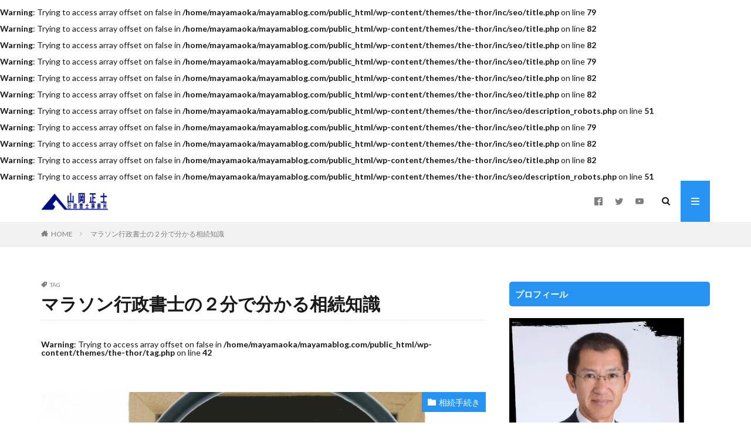

--- FILE ---
content_type: text/html; charset=UTF-8
request_url: https://mayamablog.com/tag/%E3%83%9E%E3%83%A9%E3%82%BD%E3%83%B3%E8%A1%8C%E6%94%BF%E6%9B%B8%E5%A3%AB%E3%81%AE%EF%BC%92%E5%88%86%E3%81%A7%E5%88%86%E3%81%8B%E3%82%8B%E7%9B%B8%E7%B6%9A%E7%9F%A5%E8%AD%98/
body_size: 18452
content:

<!DOCTYPE html>

<html lang="ja" prefix="og: http://ogp.me/ns#" class="t-html 
">

<head prefix="og: http://ogp.me/ns# fb: http://ogp.me/ns/fb# article: http://ogp.me/ns/article#">
<meta charset="UTF-8">
<br />
<b>Warning</b>:  Trying to access array offset on false in <b>/home/mayamaoka/mayamablog.com/public_html/wp-content/themes/the-thor/inc/seo/title.php</b> on line <b>79</b><br />
<br />
<b>Warning</b>:  Trying to access array offset on false in <b>/home/mayamaoka/mayamablog.com/public_html/wp-content/themes/the-thor/inc/seo/title.php</b> on line <b>82</b><br />
<br />
<b>Warning</b>:  Trying to access array offset on false in <b>/home/mayamaoka/mayamablog.com/public_html/wp-content/themes/the-thor/inc/seo/title.php</b> on line <b>82</b><br />
<title>マラソン行政書士の２分で分かる相続知識│はじめての相続手続きと対策</title>
<meta name='robots' content='max-image-preview:large' />
<link rel='dns-prefetch' href='//secure.gravatar.com' />
<link rel='dns-prefetch' href='//stats.wp.com' />
<link rel='dns-prefetch' href='//v0.wordpress.com' />
<link rel='preconnect' href='//i0.wp.com' />
<style id='wp-img-auto-sizes-contain-inline-css' type='text/css'>
img:is([sizes=auto i],[sizes^="auto," i]){contain-intrinsic-size:3000px 1500px}
/*# sourceURL=wp-img-auto-sizes-contain-inline-css */
</style>
<style id='wp-block-library-inline-css' type='text/css'>
:root{--wp-block-synced-color:#7a00df;--wp-block-synced-color--rgb:122,0,223;--wp-bound-block-color:var(--wp-block-synced-color);--wp-editor-canvas-background:#ddd;--wp-admin-theme-color:#007cba;--wp-admin-theme-color--rgb:0,124,186;--wp-admin-theme-color-darker-10:#006ba1;--wp-admin-theme-color-darker-10--rgb:0,107,160.5;--wp-admin-theme-color-darker-20:#005a87;--wp-admin-theme-color-darker-20--rgb:0,90,135;--wp-admin-border-width-focus:2px}@media (min-resolution:192dpi){:root{--wp-admin-border-width-focus:1.5px}}.wp-element-button{cursor:pointer}:root .has-very-light-gray-background-color{background-color:#eee}:root .has-very-dark-gray-background-color{background-color:#313131}:root .has-very-light-gray-color{color:#eee}:root .has-very-dark-gray-color{color:#313131}:root .has-vivid-green-cyan-to-vivid-cyan-blue-gradient-background{background:linear-gradient(135deg,#00d084,#0693e3)}:root .has-purple-crush-gradient-background{background:linear-gradient(135deg,#34e2e4,#4721fb 50%,#ab1dfe)}:root .has-hazy-dawn-gradient-background{background:linear-gradient(135deg,#faaca8,#dad0ec)}:root .has-subdued-olive-gradient-background{background:linear-gradient(135deg,#fafae1,#67a671)}:root .has-atomic-cream-gradient-background{background:linear-gradient(135deg,#fdd79a,#004a59)}:root .has-nightshade-gradient-background{background:linear-gradient(135deg,#330968,#31cdcf)}:root .has-midnight-gradient-background{background:linear-gradient(135deg,#020381,#2874fc)}:root{--wp--preset--font-size--normal:16px;--wp--preset--font-size--huge:42px}.has-regular-font-size{font-size:1em}.has-larger-font-size{font-size:2.625em}.has-normal-font-size{font-size:var(--wp--preset--font-size--normal)}.has-huge-font-size{font-size:var(--wp--preset--font-size--huge)}.has-text-align-center{text-align:center}.has-text-align-left{text-align:left}.has-text-align-right{text-align:right}.has-fit-text{white-space:nowrap!important}#end-resizable-editor-section{display:none}.aligncenter{clear:both}.items-justified-left{justify-content:flex-start}.items-justified-center{justify-content:center}.items-justified-right{justify-content:flex-end}.items-justified-space-between{justify-content:space-between}.screen-reader-text{border:0;clip-path:inset(50%);height:1px;margin:-1px;overflow:hidden;padding:0;position:absolute;width:1px;word-wrap:normal!important}.screen-reader-text:focus{background-color:#ddd;clip-path:none;color:#444;display:block;font-size:1em;height:auto;left:5px;line-height:normal;padding:15px 23px 14px;text-decoration:none;top:5px;width:auto;z-index:100000}html :where(.has-border-color){border-style:solid}html :where([style*=border-top-color]){border-top-style:solid}html :where([style*=border-right-color]){border-right-style:solid}html :where([style*=border-bottom-color]){border-bottom-style:solid}html :where([style*=border-left-color]){border-left-style:solid}html :where([style*=border-width]){border-style:solid}html :where([style*=border-top-width]){border-top-style:solid}html :where([style*=border-right-width]){border-right-style:solid}html :where([style*=border-bottom-width]){border-bottom-style:solid}html :where([style*=border-left-width]){border-left-style:solid}html :where(img[class*=wp-image-]){height:auto;max-width:100%}:where(figure){margin:0 0 1em}html :where(.is-position-sticky){--wp-admin--admin-bar--position-offset:var(--wp-admin--admin-bar--height,0px)}@media screen and (max-width:600px){html :where(.is-position-sticky){--wp-admin--admin-bar--position-offset:0px}}

/*# sourceURL=wp-block-library-inline-css */
</style><style id='wp-block-heading-inline-css' type='text/css'>
h1:where(.wp-block-heading).has-background,h2:where(.wp-block-heading).has-background,h3:where(.wp-block-heading).has-background,h4:where(.wp-block-heading).has-background,h5:where(.wp-block-heading).has-background,h6:where(.wp-block-heading).has-background{padding:1.25em 2.375em}h1.has-text-align-left[style*=writing-mode]:where([style*=vertical-lr]),h1.has-text-align-right[style*=writing-mode]:where([style*=vertical-rl]),h2.has-text-align-left[style*=writing-mode]:where([style*=vertical-lr]),h2.has-text-align-right[style*=writing-mode]:where([style*=vertical-rl]),h3.has-text-align-left[style*=writing-mode]:where([style*=vertical-lr]),h3.has-text-align-right[style*=writing-mode]:where([style*=vertical-rl]),h4.has-text-align-left[style*=writing-mode]:where([style*=vertical-lr]),h4.has-text-align-right[style*=writing-mode]:where([style*=vertical-rl]),h5.has-text-align-left[style*=writing-mode]:where([style*=vertical-lr]),h5.has-text-align-right[style*=writing-mode]:where([style*=vertical-rl]),h6.has-text-align-left[style*=writing-mode]:where([style*=vertical-lr]),h6.has-text-align-right[style*=writing-mode]:where([style*=vertical-rl]){rotate:180deg}
/*# sourceURL=https://mayamablog.com/wp-includes/blocks/heading/style.min.css */
</style>
<style id='wp-block-paragraph-inline-css' type='text/css'>
.is-small-text{font-size:.875em}.is-regular-text{font-size:1em}.is-large-text{font-size:2.25em}.is-larger-text{font-size:3em}.has-drop-cap:not(:focus):first-letter{float:left;font-size:8.4em;font-style:normal;font-weight:100;line-height:.68;margin:.05em .1em 0 0;text-transform:uppercase}body.rtl .has-drop-cap:not(:focus):first-letter{float:none;margin-left:.1em}p.has-drop-cap.has-background{overflow:hidden}:root :where(p.has-background){padding:1.25em 2.375em}:where(p.has-text-color:not(.has-link-color)) a{color:inherit}p.has-text-align-left[style*="writing-mode:vertical-lr"],p.has-text-align-right[style*="writing-mode:vertical-rl"]{rotate:180deg}
/*# sourceURL=https://mayamablog.com/wp-includes/blocks/paragraph/style.min.css */
</style>
<style id='global-styles-inline-css' type='text/css'>
:root{--wp--preset--aspect-ratio--square: 1;--wp--preset--aspect-ratio--4-3: 4/3;--wp--preset--aspect-ratio--3-4: 3/4;--wp--preset--aspect-ratio--3-2: 3/2;--wp--preset--aspect-ratio--2-3: 2/3;--wp--preset--aspect-ratio--16-9: 16/9;--wp--preset--aspect-ratio--9-16: 9/16;--wp--preset--color--black: #000000;--wp--preset--color--cyan-bluish-gray: #abb8c3;--wp--preset--color--white: #ffffff;--wp--preset--color--pale-pink: #f78da7;--wp--preset--color--vivid-red: #cf2e2e;--wp--preset--color--luminous-vivid-orange: #ff6900;--wp--preset--color--luminous-vivid-amber: #fcb900;--wp--preset--color--light-green-cyan: #7bdcb5;--wp--preset--color--vivid-green-cyan: #00d084;--wp--preset--color--pale-cyan-blue: #8ed1fc;--wp--preset--color--vivid-cyan-blue: #0693e3;--wp--preset--color--vivid-purple: #9b51e0;--wp--preset--gradient--vivid-cyan-blue-to-vivid-purple: linear-gradient(135deg,rgb(6,147,227) 0%,rgb(155,81,224) 100%);--wp--preset--gradient--light-green-cyan-to-vivid-green-cyan: linear-gradient(135deg,rgb(122,220,180) 0%,rgb(0,208,130) 100%);--wp--preset--gradient--luminous-vivid-amber-to-luminous-vivid-orange: linear-gradient(135deg,rgb(252,185,0) 0%,rgb(255,105,0) 100%);--wp--preset--gradient--luminous-vivid-orange-to-vivid-red: linear-gradient(135deg,rgb(255,105,0) 0%,rgb(207,46,46) 100%);--wp--preset--gradient--very-light-gray-to-cyan-bluish-gray: linear-gradient(135deg,rgb(238,238,238) 0%,rgb(169,184,195) 100%);--wp--preset--gradient--cool-to-warm-spectrum: linear-gradient(135deg,rgb(74,234,220) 0%,rgb(151,120,209) 20%,rgb(207,42,186) 40%,rgb(238,44,130) 60%,rgb(251,105,98) 80%,rgb(254,248,76) 100%);--wp--preset--gradient--blush-light-purple: linear-gradient(135deg,rgb(255,206,236) 0%,rgb(152,150,240) 100%);--wp--preset--gradient--blush-bordeaux: linear-gradient(135deg,rgb(254,205,165) 0%,rgb(254,45,45) 50%,rgb(107,0,62) 100%);--wp--preset--gradient--luminous-dusk: linear-gradient(135deg,rgb(255,203,112) 0%,rgb(199,81,192) 50%,rgb(65,88,208) 100%);--wp--preset--gradient--pale-ocean: linear-gradient(135deg,rgb(255,245,203) 0%,rgb(182,227,212) 50%,rgb(51,167,181) 100%);--wp--preset--gradient--electric-grass: linear-gradient(135deg,rgb(202,248,128) 0%,rgb(113,206,126) 100%);--wp--preset--gradient--midnight: linear-gradient(135deg,rgb(2,3,129) 0%,rgb(40,116,252) 100%);--wp--preset--font-size--small: 13px;--wp--preset--font-size--medium: 20px;--wp--preset--font-size--large: 36px;--wp--preset--font-size--x-large: 42px;--wp--preset--spacing--20: 0.44rem;--wp--preset--spacing--30: 0.67rem;--wp--preset--spacing--40: 1rem;--wp--preset--spacing--50: 1.5rem;--wp--preset--spacing--60: 2.25rem;--wp--preset--spacing--70: 3.38rem;--wp--preset--spacing--80: 5.06rem;--wp--preset--shadow--natural: 6px 6px 9px rgba(0, 0, 0, 0.2);--wp--preset--shadow--deep: 12px 12px 50px rgba(0, 0, 0, 0.4);--wp--preset--shadow--sharp: 6px 6px 0px rgba(0, 0, 0, 0.2);--wp--preset--shadow--outlined: 6px 6px 0px -3px rgb(255, 255, 255), 6px 6px rgb(0, 0, 0);--wp--preset--shadow--crisp: 6px 6px 0px rgb(0, 0, 0);}:where(.is-layout-flex){gap: 0.5em;}:where(.is-layout-grid){gap: 0.5em;}body .is-layout-flex{display: flex;}.is-layout-flex{flex-wrap: wrap;align-items: center;}.is-layout-flex > :is(*, div){margin: 0;}body .is-layout-grid{display: grid;}.is-layout-grid > :is(*, div){margin: 0;}:where(.wp-block-columns.is-layout-flex){gap: 2em;}:where(.wp-block-columns.is-layout-grid){gap: 2em;}:where(.wp-block-post-template.is-layout-flex){gap: 1.25em;}:where(.wp-block-post-template.is-layout-grid){gap: 1.25em;}.has-black-color{color: var(--wp--preset--color--black) !important;}.has-cyan-bluish-gray-color{color: var(--wp--preset--color--cyan-bluish-gray) !important;}.has-white-color{color: var(--wp--preset--color--white) !important;}.has-pale-pink-color{color: var(--wp--preset--color--pale-pink) !important;}.has-vivid-red-color{color: var(--wp--preset--color--vivid-red) !important;}.has-luminous-vivid-orange-color{color: var(--wp--preset--color--luminous-vivid-orange) !important;}.has-luminous-vivid-amber-color{color: var(--wp--preset--color--luminous-vivid-amber) !important;}.has-light-green-cyan-color{color: var(--wp--preset--color--light-green-cyan) !important;}.has-vivid-green-cyan-color{color: var(--wp--preset--color--vivid-green-cyan) !important;}.has-pale-cyan-blue-color{color: var(--wp--preset--color--pale-cyan-blue) !important;}.has-vivid-cyan-blue-color{color: var(--wp--preset--color--vivid-cyan-blue) !important;}.has-vivid-purple-color{color: var(--wp--preset--color--vivid-purple) !important;}.has-black-background-color{background-color: var(--wp--preset--color--black) !important;}.has-cyan-bluish-gray-background-color{background-color: var(--wp--preset--color--cyan-bluish-gray) !important;}.has-white-background-color{background-color: var(--wp--preset--color--white) !important;}.has-pale-pink-background-color{background-color: var(--wp--preset--color--pale-pink) !important;}.has-vivid-red-background-color{background-color: var(--wp--preset--color--vivid-red) !important;}.has-luminous-vivid-orange-background-color{background-color: var(--wp--preset--color--luminous-vivid-orange) !important;}.has-luminous-vivid-amber-background-color{background-color: var(--wp--preset--color--luminous-vivid-amber) !important;}.has-light-green-cyan-background-color{background-color: var(--wp--preset--color--light-green-cyan) !important;}.has-vivid-green-cyan-background-color{background-color: var(--wp--preset--color--vivid-green-cyan) !important;}.has-pale-cyan-blue-background-color{background-color: var(--wp--preset--color--pale-cyan-blue) !important;}.has-vivid-cyan-blue-background-color{background-color: var(--wp--preset--color--vivid-cyan-blue) !important;}.has-vivid-purple-background-color{background-color: var(--wp--preset--color--vivid-purple) !important;}.has-black-border-color{border-color: var(--wp--preset--color--black) !important;}.has-cyan-bluish-gray-border-color{border-color: var(--wp--preset--color--cyan-bluish-gray) !important;}.has-white-border-color{border-color: var(--wp--preset--color--white) !important;}.has-pale-pink-border-color{border-color: var(--wp--preset--color--pale-pink) !important;}.has-vivid-red-border-color{border-color: var(--wp--preset--color--vivid-red) !important;}.has-luminous-vivid-orange-border-color{border-color: var(--wp--preset--color--luminous-vivid-orange) !important;}.has-luminous-vivid-amber-border-color{border-color: var(--wp--preset--color--luminous-vivid-amber) !important;}.has-light-green-cyan-border-color{border-color: var(--wp--preset--color--light-green-cyan) !important;}.has-vivid-green-cyan-border-color{border-color: var(--wp--preset--color--vivid-green-cyan) !important;}.has-pale-cyan-blue-border-color{border-color: var(--wp--preset--color--pale-cyan-blue) !important;}.has-vivid-cyan-blue-border-color{border-color: var(--wp--preset--color--vivid-cyan-blue) !important;}.has-vivid-purple-border-color{border-color: var(--wp--preset--color--vivid-purple) !important;}.has-vivid-cyan-blue-to-vivid-purple-gradient-background{background: var(--wp--preset--gradient--vivid-cyan-blue-to-vivid-purple) !important;}.has-light-green-cyan-to-vivid-green-cyan-gradient-background{background: var(--wp--preset--gradient--light-green-cyan-to-vivid-green-cyan) !important;}.has-luminous-vivid-amber-to-luminous-vivid-orange-gradient-background{background: var(--wp--preset--gradient--luminous-vivid-amber-to-luminous-vivid-orange) !important;}.has-luminous-vivid-orange-to-vivid-red-gradient-background{background: var(--wp--preset--gradient--luminous-vivid-orange-to-vivid-red) !important;}.has-very-light-gray-to-cyan-bluish-gray-gradient-background{background: var(--wp--preset--gradient--very-light-gray-to-cyan-bluish-gray) !important;}.has-cool-to-warm-spectrum-gradient-background{background: var(--wp--preset--gradient--cool-to-warm-spectrum) !important;}.has-blush-light-purple-gradient-background{background: var(--wp--preset--gradient--blush-light-purple) !important;}.has-blush-bordeaux-gradient-background{background: var(--wp--preset--gradient--blush-bordeaux) !important;}.has-luminous-dusk-gradient-background{background: var(--wp--preset--gradient--luminous-dusk) !important;}.has-pale-ocean-gradient-background{background: var(--wp--preset--gradient--pale-ocean) !important;}.has-electric-grass-gradient-background{background: var(--wp--preset--gradient--electric-grass) !important;}.has-midnight-gradient-background{background: var(--wp--preset--gradient--midnight) !important;}.has-small-font-size{font-size: var(--wp--preset--font-size--small) !important;}.has-medium-font-size{font-size: var(--wp--preset--font-size--medium) !important;}.has-large-font-size{font-size: var(--wp--preset--font-size--large) !important;}.has-x-large-font-size{font-size: var(--wp--preset--font-size--x-large) !important;}
/*# sourceURL=global-styles-inline-css */
</style>

<style id='classic-theme-styles-inline-css' type='text/css'>
/*! This file is auto-generated */
.wp-block-button__link{color:#fff;background-color:#32373c;border-radius:9999px;box-shadow:none;text-decoration:none;padding:calc(.667em + 2px) calc(1.333em + 2px);font-size:1.125em}.wp-block-file__button{background:#32373c;color:#fff;text-decoration:none}
/*# sourceURL=/wp-includes/css/classic-themes.min.css */
</style>
<link rel='stylesheet' id='contact-form-7-css' href='https://mayamablog.com/wp-content/plugins/contact-form-7/includes/css/styles.css?ver=6.1.4' type='text/css' media='all' />
<link rel='stylesheet' id='toc-screen-css' href='https://mayamablog.com/wp-content/plugins/table-of-contents-plus/screen.min.css?ver=2411.1' type='text/css' media='all' />
<link rel='stylesheet' id='tablepress-default-css' href='https://mayamablog.com/wp-content/tablepress-combined.min.css?ver=5' type='text/css' media='all' />
<link rel='stylesheet' id='nep_native_emoji-css' href='https://mayamablog.com/wp-content/plugins/native-emoji/css/native_emoji.css?ver=3.0.1' type='text/css' media='all' />
<script type="text/javascript" src="https://mayamablog.com/wp-includes/js/jquery/jquery.min.js?ver=3.7.1" id="jquery-core-js"></script>
<script type="text/javascript" src="https://mayamablog.com/wp-includes/js/jquery/jquery-migrate.min.js?ver=3.4.1" id="jquery-migrate-js"></script>
<link rel="https://api.w.org/" href="https://mayamablog.com/wp-json/" /><link rel="alternate" title="JSON" type="application/json" href="https://mayamablog.com/wp-json/wp/v2/tags/37" />	<style>img#wpstats{display:none}</style>
		<link class="css-async" rel href="https://mayamablog.com/wp-content/themes/the-thor/css/icon.min.css">
<link class="css-async" rel href="https://fonts.googleapis.com/css?family=Lato:100,300,400,700,900">
<link class="css-async" rel href="https://fonts.googleapis.com/css?family=Fjalla+One">
<link class="css-async" rel href="https://fonts.googleapis.com/css?family=Noto+Sans+JP:100,200,300,400,500,600,700,800,900">
<link rel="stylesheet" href="https://mayamablog.com/wp-content/themes/the-thor/style.min.css">
<link class="css-async" rel href="https://mayamablog.com/wp-content/themes/the-thor-child/style-user.css?1587943680">
<link rel="next" href="https://mayamablog.com/tag/%E3%83%9E%E3%83%A9%E3%82%BD%E3%83%B3%E8%A1%8C%E6%94%BF%E6%9B%B8%E5%A3%AB%E3%81%AE%EF%BC%92%E5%88%86%E3%81%A7%E5%88%86%E3%81%8B%E3%82%8B%E7%9B%B8%E7%B6%9A%E7%9F%A5%E8%AD%98/page/2/" />
<script src="https://ajax.googleapis.com/ajax/libs/jquery/1.12.4/jquery.min.js"></script>
<meta http-equiv="X-UA-Compatible" content="IE=edge">
<meta name="viewport" content="width=device-width, initial-scale=1, viewport-fit=cover"/>
<script>
(function(i,s,o,g,r,a,m){i['GoogleAnalyticsObject']=r;i[r]=i[r]||function(){
(i[r].q=i[r].q||[]).push(arguments)},i[r].l=1*new Date();a=s.createElement(o),
m=s.getElementsByTagName(o)[0];a.async=1;a.src=g;m.parentNode.insertBefore(a,m)
})(window,document,'script','https://www.google-analytics.com/analytics.js','ga');

ga('create', 'UA-127741755-1', 'auto');
ga('send', 'pageview');
</script>
<style>
.widget.widget_nav_menu ul.menu{border-color: rgba(38,147,242,0.15);}.widget.widget_nav_menu ul.menu li{border-color: rgba(38,147,242,0.75);}.widget.widget_nav_menu ul.menu .sub-menu li{border-color: rgba(38,147,242,0.15);}.widget.widget_nav_menu ul.menu .sub-menu li .sub-menu li:first-child{border-color: rgba(38,147,242,0.15);}.widget.widget_nav_menu ul.menu li a:hover{background-color: rgba(38,147,242,0.75);}.widget.widget_nav_menu ul.menu .current-menu-item > a{background-color: rgba(38,147,242,0.75);}.widget.widget_nav_menu ul.menu li .sub-menu li a:before {color:#2693f2;}.widget.widget_nav_menu ul.menu li a{background-color:#2693f2;}.widget.widget_nav_menu ul.menu .sub-menu a:hover{color:#2693f2;}.widget.widget_nav_menu ul.menu .sub-menu .current-menu-item a{color:#2693f2;}.widget.widget_categories ul{border-color: rgba(38,147,242,0.15);}.widget.widget_categories ul li{border-color: rgba(38,147,242,0.75);}.widget.widget_categories ul .children li{border-color: rgba(38,147,242,0.15);}.widget.widget_categories ul .children li .children li:first-child{border-color: rgba(38,147,242,0.15);}.widget.widget_categories ul li a:hover{background-color: rgba(38,147,242,0.75);}.widget.widget_categories ul .current-menu-item > a{background-color: rgba(38,147,242,0.75);}.widget.widget_categories ul li .children li a:before {color:#2693f2;}.widget.widget_categories ul li a{background-color:#2693f2;}.widget.widget_categories ul .children a:hover{color:#2693f2;}.widget.widget_categories ul .children .current-menu-item a{color:#2693f2;}.widgetSearch__input:hover{border-color:#2693f2;}.widgetCatTitle{background-color:#2693f2;}.widgetCatTitle__inner{background-color:#2693f2;}.widgetSearch__submit:hover{background-color:#2693f2;}.widgetProfile__sns{background-color:#2693f2;}.widget.widget_calendar .calendar_wrap tbody a:hover{background-color:#2693f2;}.widget ul li a:hover{color:#2693f2;}.widget.widget_rss .rsswidget:hover{color:#2693f2;}.widget.widget_tag_cloud a:hover{background-color:#2693f2;}.widget select:hover{border-color:#2693f2;}.widgetSearch__checkLabel:hover:after{border-color:#2693f2;}.widgetSearch__check:checked .widgetSearch__checkLabel:before, .widgetSearch__check:checked + .widgetSearch__checkLabel:before{border-color:#2693f2;}.widgetTab__item.current{border-top-color:#2693f2;}.widgetTab__item:hover{border-top-color:#2693f2;}.searchHead__title{background-color:#2693f2;}.searchHead__submit:hover{color:#2693f2;}.menuBtn__close:hover{color:#2693f2;}.menuBtn__link:hover{color:#2693f2;}@media only screen and (min-width: 992px){.menuBtn__link {background-color:#2693f2;}}.t-headerCenter .menuBtn__link:hover{color:#2693f2;}.searchBtn__close:hover{color:#2693f2;}.searchBtn__link:hover{color:#2693f2;}.breadcrumb__item a:hover{color:#2693f2;}.pager__item{color:#2693f2;}.pager__item:hover, .pager__item-current{background-color:#2693f2; color:#fff;}.page-numbers{color:#2693f2;}.page-numbers:hover, .page-numbers.current{background-color:#2693f2; color:#fff;}.pagePager__item{color:#2693f2;}.pagePager__item:hover, .pagePager__item-current{background-color:#2693f2; color:#fff;}.heading a:hover{color:#2693f2;}.eyecatch__cat{background-color:#2693f2;}.the__category{background-color:#2693f2;}.dateList__item a:hover{color:#2693f2;}.controllerFooter__item:last-child{background-color:#2693f2;}.controllerFooter__close{background-color:#2693f2;}.bottomFooter__topBtn{background-color:#2693f2;}.mask-color{background-color:#2693f2;}.mask-colorgray{background-color:#2693f2;}.pickup3__item{background-color:#2693f2;}.categoryBox__title{color:#2693f2;}.comments__list .comment-meta{background-color:#2693f2;}.comment-respond .submit{background-color:#2693f2;}.prevNext__pop{background-color:#2693f2;}.swiper-pagination-bullet-active{background-color:#2693f2;}.swiper-slider .swiper-button-next, .swiper-slider .swiper-container-rtl .swiper-button-prev, .swiper-slider .swiper-button-prev, .swiper-slider .swiper-container-rtl .swiper-button-next	{background-color:#2693f2;}.snsFooter{background-color:#2693f2}.widget-main .heading.heading-widget{background-color:#2693f2}.widget-main .heading.heading-widgetsimple{background-color:#2693f2}.widget-main .heading.heading-widgetsimplewide{background-color:#2693f2}.widget-main .heading.heading-widgetwide{background-color:#2693f2}.widget-main .heading.heading-widgetbottom:before{border-color:#2693f2}.widget-main .heading.heading-widgetborder{border-color:#2693f2}.widget-main .heading.heading-widgetborder::before,.widget-main .heading.heading-widgetborder::after{background-color:#2693f2}.widget-side .heading.heading-widget{background-color:#2693f2}.widget-side .heading.heading-widgetsimple{background-color:#2693f2}.widget-side .heading.heading-widgetsimplewide{background-color:#2693f2}.widget-side .heading.heading-widgetwide{background-color:#2693f2}.widget-side .heading.heading-widgetbottom:before{border-color:#2693f2}.widget-side .heading.heading-widgetborder{border-color:#2693f2}.widget-side .heading.heading-widgetborder::before,.widget-side .heading.heading-widgetborder::after{background-color:#2693f2}.widget-foot .heading.heading-widget{background-color:#2693f2}.widget-foot .heading.heading-widgetsimple{background-color:#2693f2}.widget-foot .heading.heading-widgetsimplewide{background-color:#2693f2}.widget-foot .heading.heading-widgetwide{background-color:#2693f2}.widget-foot .heading.heading-widgetbottom:before{border-color:#2693f2}.widget-foot .heading.heading-widgetborder{border-color:#2693f2}.widget-foot .heading.heading-widgetborder::before,.widget-foot .heading.heading-widgetborder::after{background-color:#2693f2}.widget-menu .heading.heading-widget{background-color:#2693f2}.widget-menu .heading.heading-widgetsimple{background-color:#2693f2}.widget-menu .heading.heading-widgetsimplewide{background-color:#2693f2}.widget-menu .heading.heading-widgetwide{background-color:#2693f2}.widget-menu .heading.heading-widgetbottom:before{border-color:#2693f2}.widget-menu .heading.heading-widgetborder{border-color:#2693f2}.widget-menu .heading.heading-widgetborder::before,.widget-menu .heading.heading-widgetborder::after{background-color:#2693f2}.swiper-slider{height: 200px;}@media only screen and (min-width: 768px){.swiper-slider {height: 500px;}}.rankingBox__bg{background-color:#2693f2}.the__ribbon{background-color:#2693f2}.the__ribbon:after{border-left-color:#2693f2; border-right-color:#2693f2}<br />
<b>Warning</b>:  Trying to access array offset on false in <b>/home/mayamaoka/mayamablog.com/public_html/wp-content/themes/the-thor/inc/parts/wp_head.php</b> on line <b>624</b><br />
<br />
<b>Warning</b>:  Trying to access array offset on false in <b>/home/mayamaoka/mayamablog.com/public_html/wp-content/themes/the-thor/inc/parts/wp_head.php</b> on line <b>624</b><br />
<br />
<b>Warning</b>:  Trying to access array offset on false in <b>/home/mayamaoka/mayamablog.com/public_html/wp-content/themes/the-thor/inc/parts/wp_head.php</b> on line <b>624</b><br />
<br />
<b>Warning</b>:  Trying to access array offset on false in <b>/home/mayamaoka/mayamablog.com/public_html/wp-content/themes/the-thor/inc/parts/wp_head.php</b> on line <b>624</b><br />
<br />
<b>Warning</b>:  Trying to access array offset on false in <b>/home/mayamaoka/mayamablog.com/public_html/wp-content/themes/the-thor/inc/parts/wp_head.php</b> on line <b>624</b><br />
.content .afTagBox__btnDetail{background-color:#2693f2;}.widget .widgetAfTag__btnDetail{background-color:#2693f2;}.content .afTagBox__btnAf{background-color:#2693f2;}.widget .widgetAfTag__btnAf{background-color:#2693f2;}.content a{color:#2693f2;}.phrase a{color:#2693f2;}.content .sitemap li a:hover{color:#2693f2;}.content h2 a:hover,.content h3 a:hover,.content h4 a:hover,.content h5 a:hover{color:#2693f2;}.content ul.menu li a:hover{color:#2693f2;}.content .es-LiconBox:before{background-color:#a83f3f;}.content .es-LiconCircle:before{background-color:#a83f3f;}.content .es-BTiconBox:before{background-color:#a83f3f;}.content .es-BTiconCircle:before{background-color:#a83f3f;}.content .es-BiconObi{border-color:#a83f3f;}.content .es-BiconCorner:before{background-color:#a83f3f;}.content .es-BiconCircle:before{background-color:#a83f3f;}.content .es-BmarkHatena::before{background-color:#005293;}.content .es-BmarkExcl::before{background-color:#b60105;}.content .es-BmarkQ::before{background-color:#005293;}.content .es-BmarkQ::after{border-top-color:#005293;}.content .es-BmarkA::before{color:#b60105;}.content .es-BsubTradi::before{color:#ffffff;background-color:#b60105;border-color:#b60105;}.btn__link-primary{color:#ffffff; background-color:#3f3f3f;}.content .btn__link-primary{color:#ffffff; background-color:#3f3f3f;}.searchBtn__contentInner .btn__link-search{color:#ffffff; background-color:#3f3f3f;}.btn__link-secondary{color:#ffffff; background-color:#3f3f3f;}.content .btn__link-secondary{color:#ffffff; background-color:#3f3f3f;}.btn__link-search{color:#ffffff; background-color:#3f3f3f;}.btn__link-normal{color:#3f3f3f;}.content .btn__link-normal{color:#3f3f3f;}.btn__link-normal:hover{background-color:#3f3f3f;}.content .btn__link-normal:hover{background-color:#3f3f3f;}.comments__list .comment-reply-link{color:#3f3f3f;}.comments__list .comment-reply-link:hover{background-color:#3f3f3f;}@media only screen and (min-width: 992px){.subNavi__link-pickup{color:#3f3f3f;}}@media only screen and (min-width: 992px){.subNavi__link-pickup:hover{background-color:#3f3f3f;}}.content h2{color:#191919}.content h3{color:#191919}.content h4{color:#191919}.content h5{color:#191919}.content ul > li::before{color:#a83f3f;}.content ul{color:#191919;}.content ol > li::before{color:#a83f3f; border-color:#a83f3f;}.content ol > li > ol > li::before{background-color:#a83f3f; border-color:#a83f3f;}.content ol > li > ol > li > ol > li::before{color:#a83f3f; border-color:#a83f3f;}.content ol{color:#191919;}.content .balloon .balloon__text{color:#191919; background-color:#f2f2f2;}.content .balloon .balloon__text-left:before{border-left-color:#f2f2f2;}.content .balloon .balloon__text-right:before{border-right-color:#f2f2f2;}.content .balloon-boder .balloon__text{color:#191919; background-color:#ffffff;  border-color:#d8d8d8;}.content .balloon-boder .balloon__text-left:before{border-left-color:#d8d8d8;}.content .balloon-boder .balloon__text-left:after{border-left-color:#ffffff;}.content .balloon-boder .balloon__text-right:before{border-right-color:#d8d8d8;}.content .balloon-boder .balloon__text-right:after{border-right-color:#ffffff;}.content blockquote{color:#191919; background-color:#f2f2f2;}.content blockquote::before{color:#d8d8d8;}.content table{color:#191919; border-top-color:#E5E5E5; border-left-color:#E5E5E5;}.content table th{background:#7f7f7f; color:#ffffff; ;border-right-color:#E5E5E5; border-bottom-color:#E5E5E5;}.content table td{background:#ffffff; ;border-right-color:#E5E5E5; border-bottom-color:#E5E5E5;}.content table tr:nth-child(odd) td{background-color:#f2f2f2;}
</style>
<br />
<b>Warning</b>:  Trying to access array offset on false in <b>/home/mayamaoka/mayamablog.com/public_html/wp-content/themes/the-thor/inc/seo/title.php</b> on line <b>79</b><br />
<br />
<b>Warning</b>:  Trying to access array offset on false in <b>/home/mayamaoka/mayamablog.com/public_html/wp-content/themes/the-thor/inc/seo/title.php</b> on line <b>82</b><br />
<br />
<b>Warning</b>:  Trying to access array offset on false in <b>/home/mayamaoka/mayamablog.com/public_html/wp-content/themes/the-thor/inc/seo/title.php</b> on line <b>82</b><br />

<!-- Jetpack Open Graph Tags -->
<meta property="og:type" content="website" />
<meta property="og:title" content="マラソン行政書士の２分で分かる相続知識│はじめての相続手続きと対策" />
<meta property="og:url" content="https://mayamablog.com/tag/%e3%83%9e%e3%83%a9%e3%82%bd%e3%83%b3%e8%a1%8c%e6%94%bf%e6%9b%b8%e5%a3%ab%e3%81%ae%ef%bc%92%e5%88%86%e3%81%a7%e5%88%86%e3%81%8b%e3%82%8b%e7%9b%b8%e7%b6%9a%e7%9f%a5%e8%ad%98/" />
<meta property="og:site_name" content="はじめての相続手続きと対策" />
<meta property="og:image" content="https://i0.wp.com/mayamablog.com/wp-content/uploads/2018/09/cropped-pixta_37981430_M-1.jpg?fit=512%2C512&#038;ssl=1" />
<meta property="og:image:width" content="512" />
<meta property="og:image:height" content="512" />
<meta property="og:image:alt" content="" />
<meta property="og:locale" content="ja_JP" />

<!-- End Jetpack Open Graph Tags -->
<link rel="icon" href="https://i0.wp.com/mayamablog.com/wp-content/uploads/2018/09/cropped-pixta_37981430_M-1.jpg?fit=32%2C32&#038;ssl=1" sizes="32x32" />
<link rel="icon" href="https://i0.wp.com/mayamablog.com/wp-content/uploads/2018/09/cropped-pixta_37981430_M-1.jpg?fit=192%2C192&#038;ssl=1" sizes="192x192" />
<link rel="apple-touch-icon" href="https://i0.wp.com/mayamablog.com/wp-content/uploads/2018/09/cropped-pixta_37981430_M-1.jpg?fit=180%2C180&#038;ssl=1" />
<meta name="msapplication-TileImage" content="https://i0.wp.com/mayamablog.com/wp-content/uploads/2018/09/cropped-pixta_37981430_M-1.jpg?fit=270%2C270&#038;ssl=1" />
<br />
<b>Warning</b>:  Trying to access array offset on false in <b>/home/mayamaoka/mayamablog.com/public_html/wp-content/themes/the-thor/inc/seo/description_robots.php</b> on line <b>51</b><br />
<meta property="og:site_name" content="はじめての相続手続きと対策" />
<meta property="og:type" content="website" />
<br />
<b>Warning</b>:  Trying to access array offset on false in <b>/home/mayamaoka/mayamablog.com/public_html/wp-content/themes/the-thor/inc/seo/title.php</b> on line <b>79</b><br />
<br />
<b>Warning</b>:  Trying to access array offset on false in <b>/home/mayamaoka/mayamablog.com/public_html/wp-content/themes/the-thor/inc/seo/title.php</b> on line <b>82</b><br />
<br />
<b>Warning</b>:  Trying to access array offset on false in <b>/home/mayamaoka/mayamablog.com/public_html/wp-content/themes/the-thor/inc/seo/title.php</b> on line <b>82</b><br />
<meta property="og:title" content="マラソン行政書士の２分で分かる相続知識│はじめての相続手続きと対策" />
<br />
<b>Warning</b>:  Trying to access array offset on false in <b>/home/mayamaoka/mayamablog.com/public_html/wp-content/themes/the-thor/inc/seo/description_robots.php</b> on line <b>51</b><br />
<meta property="og:description" content="相続のプロが疑問を解消" />
<meta property="og:url" content="https://mayamablog.com/tag/souzoku/" />
<meta property="og:image" content="https://mayamablog.com/wp-content/themes/the-thor/img/img_no_768.gif" />
<meta name="twitter:card" content="summary" />
<meta name="twitter:site" content="@QfPqOfI3NBksWVm" />


<link rel='stylesheet' id='jetpack-top-posts-widget-css' href='https://mayamablog.com/wp-content/plugins/jetpack/modules/widgets/top-posts/style.css?ver=20141013' type='text/css' media='all' />
</head>
<body class=" t-logoSp t-logoPc" id="top">


  <!--l-header-->
  <header class="l-header">
    <div class="container container-header">

      <!--logo-->
			<p class="siteTitle">
				<a class="siteTitle__link" href="https://mayamablog.com">
											<img class="siteTitle__logo" src="https://i0.wp.com/mayamablog.com/wp-content/uploads/2020/04/rel_color.png?fit=3980%2C1034&ssl=1" alt="はじめての相続手続きと対策" width="3980" height="1034" >
					        </a>
      </p>      <!--/logo-->


      

							<!--subNavi-->
				<nav class="subNavi">
	        	        						<ul class="subNavi__list">
															<li class="subNavi__item"><a class="subNavi__link icon-facebook2" href="https://www.facebook.com/profile.php?id=100011441379458"></a></li>
															<li class="subNavi__item"><a class="subNavi__link icon-twitter" href="https://twitter.com/QfPqOfI3NBksWVm"></a></li>
															<li class="subNavi__item"><a class="subNavi__link icon-youtube" href="https://www.youtube.com/channel/UCBB5AJ6e9VNL_VyDw9sUL-Q"></a></li>
													</ul>
									</nav>
				<!--/subNavi-->
			

            <!--searchBtn-->
			<div class="searchBtn">
        <input class="searchBtn__checkbox" id="searchBtn-checkbox" type="checkbox">
        <label class="searchBtn__link searchBtn__link-text icon-search" for="searchBtn-checkbox"></label>
        <label class="searchBtn__unshown" for="searchBtn-checkbox"></label>

        <div class="searchBtn__content">
          <div class="searchBtn__scroll">
            <label class="searchBtn__close" for="searchBtn-checkbox"><i class="icon-close"></i>CLOSE</label>
            <div class="searchBtn__contentInner">
              <aside class="widget">
  <div class="widgetSearch">
    <form method="get" action="https://mayamablog.com" target="_top">
  <div class="widgetSearch__contents">
    <h3 class="heading heading-tertiary">キーワード</h3>
    <input class="widgetSearch__input widgetSearch__input-max" type="text" name="s" placeholder="キーワードを入力" value="">

    
  </div>

  <div class="widgetSearch__contents">
    <h3 class="heading heading-tertiary">カテゴリー</h3>
	<select  name='cat' id='cat_69716495863bb' class='widgetSearch__select'>
	<option value=''>カテゴリーを選択</option>
	<option class="level-0" value="65">相続手続き</option>
	<option class="level-0" value="66">相続税</option>
	<option class="level-0" value="67">遺言書</option>
	<option class="level-0" value="68">生前対策</option>
	<option class="level-0" value="1">未分類</option>
	<option class="level-0" value="58">円満相続大作戦</option>
</select>
  </div>

  	<div class="widgetSearch__tag">
    <h3 class="heading heading-tertiary">タグ</h3>
    <label><input class="widgetSearch__check" type="checkbox" name="tag[]" value="%e6%9c%aa%e6%94%af%e7%b5%a6%e5%b9%b4%e9%87%91" /><span class="widgetSearch__checkLabel">未支給年金</span></label><label><input class="widgetSearch__check" type="checkbox" name="tag[]" value="%e5%90%8d%e7%be%a9%e9%a0%90%e9%87%91" /><span class="widgetSearch__checkLabel">名義預金</span></label><label><input class="widgetSearch__check" type="checkbox" name="tag[]" value="%e9%a6%99%e5%b7%9d%e3%80%80%e7%9b%b8%e7%b6%9a" /><span class="widgetSearch__checkLabel">香川　相続</span></label><label><input class="widgetSearch__check" type="checkbox" name="tag[]" value="%e3%81%8a%e5%a2%93" /><span class="widgetSearch__checkLabel">お墓</span></label><label><input class="widgetSearch__check" type="checkbox" name="tag[]" value="%e5%90%8d%e7%be%a9%e5%a4%89%e6%9b%b4" /><span class="widgetSearch__checkLabel">名義変更</span></label><label><input class="widgetSearch__check" type="checkbox" name="tag[]" value="%e8%b2%a1%e7%94%a3%e8%aa%bf%e6%9f%bb" /><span class="widgetSearch__checkLabel">財産調査</span></label><label><input class="widgetSearch__check" type="checkbox" name="tag[]" value="%e5%85%ac%e8%a8%bc%e5%bd%b9%e5%a0%b4" /><span class="widgetSearch__checkLabel">公証役場</span></label><label><input class="widgetSearch__check" type="checkbox" name="tag[]" value="%e8%a1%8c%e6%94%bf%e6%9b%b8%e5%a3%ab%e3%81%ae%e5%86%86%e6%ba%80%e7%9b%b8%e7%b6%9a" /><span class="widgetSearch__checkLabel">行政書士の円満相続</span></label><label><input class="widgetSearch__check" type="checkbox" name="tag[]" value="%e6%b0%b8%e4%bb%a3%e4%be%9b%e9%a4%8a" /><span class="widgetSearch__checkLabel">永代供養</span></label><label><input class="widgetSearch__check" type="checkbox" name="tag[]" value="%e7%ae%a1%e7%90%86%e8%b2%ac%e4%bb%bb" /><span class="widgetSearch__checkLabel">管理責任</span></label><label><input class="widgetSearch__check" type="checkbox" name="tag[]" value="souzoku" /><span class="widgetSearch__checkLabel">相続</span></label><label><input class="widgetSearch__check" type="checkbox" name="tag[]" value="%e8%be%b2%e5%9c%b0" /><span class="widgetSearch__checkLabel">農地</span></label><label><input class="widgetSearch__check" type="checkbox" name="tag[]" value="%e5%b9%b4%e9%87%91" /><span class="widgetSearch__checkLabel">年金</span></label><label><input class="widgetSearch__check" type="checkbox" name="tag[]" value="%e7%9b%b8%e7%b6%9a%e3%80%80%e9%a6%99%e5%b7%9d" /><span class="widgetSearch__checkLabel">相続　香川</span></label><label><input class="widgetSearch__check" type="checkbox" name="tag[]" value="%e5%a2%93%e3%81%98%e3%81%be%e3%81%84" /><span class="widgetSearch__checkLabel">墓じまい</span></label><label><input class="widgetSearch__check" type="checkbox" name="tag[]" value="%e7%94%9f%e5%89%8d%e5%af%be%e7%ad%96" /><span class="widgetSearch__checkLabel">生前対策</span></label><label><input class="widgetSearch__check" type="checkbox" name="tag[]" value="%e6%9c%aa%e6%88%90%e5%b9%b4" /><span class="widgetSearch__checkLabel">未成年</span></label><label><input class="widgetSearch__check" type="checkbox" name="tag[]" value="%e7%9b%b8%e7%b6%9a%e6%ac%a0%e6%a0%bc" /><span class="widgetSearch__checkLabel">相続欠格</span></label><label><input class="widgetSearch__check" type="checkbox" name="tag[]" value="%e7%9b%b8%e7%b6%9a%e4%ba%ba%e8%aa%bf%e6%9f%bb" /><span class="widgetSearch__checkLabel">相続人調査</span></label><label><input class="widgetSearch__check" type="checkbox" name="tag[]" value="%e7%9b%b8%e7%b6%9a%e9%a0%86%e4%bd%8d" /><span class="widgetSearch__checkLabel">相続順位</span></label><label><input class="widgetSearch__check" type="checkbox" name="tag[]" value="%e9%81%ba%e7%95%99%e5%88%86" /><span class="widgetSearch__checkLabel">遺留分</span></label><label><input class="widgetSearch__check" type="checkbox" name="tag[]" value="%e7%89%b9%e5%88%a5%e4%bb%a3%e7%90%86%e4%ba%ba" /><span class="widgetSearch__checkLabel">特別代理人</span></label><label><input class="widgetSearch__check" type="checkbox" name="tag[]" value="%e7%9b%b8%e7%b6%9a%e5%bb%83%e9%99%a4" /><span class="widgetSearch__checkLabel">相続廃除</span></label><label><input class="widgetSearch__check" type="checkbox" name="tag[]" value="%e7%9b%b8%e7%b6%9a%e6%99%82%e7%b2%be%e7%ae%97%e8%aa%b2%e7%a8%8e%e5%88%b6%e5%ba%a6" /><span class="widgetSearch__checkLabel">相続時精算課税制度</span></label><label><input class="widgetSearch__check" type="checkbox" name="tag[]" value="%e6%95%b0%e6%ac%a1%e7%9b%b8%e7%b6%9a" /><span class="widgetSearch__checkLabel">数次相続</span></label><label><input class="widgetSearch__check" type="checkbox" name="tag[]" value="igonn" /><span class="widgetSearch__checkLabel">遺言書</span></label><label><input class="widgetSearch__check" type="checkbox" name="tag[]" value="songennshi" /><span class="widgetSearch__checkLabel">尊厳死</span></label><label><input class="widgetSearch__check" type="checkbox" name="tag[]" value="%e6%89%80%e5%be%97%e7%a8%8e" /><span class="widgetSearch__checkLabel">所得税</span></label><label><input class="widgetSearch__check" type="checkbox" name="tag[]" value="%e7%9b%b8%e7%b6%9a%e8%b2%a1%e7%94%a3%e7%ae%a1%e7%90%86%e4%ba%ba" /><span class="widgetSearch__checkLabel">相続財産管理人</span></label><label><input class="widgetSearch__check" type="checkbox" name="tag[]" value="%e5%82%b5%e5%8b%99%e8%aa%bf%e6%9f%bb" /><span class="widgetSearch__checkLabel">債務調査</span></label><label><input class="widgetSearch__check" type="checkbox" name="tag[]" value="%e6%b3%95%e5%ae%9a%e7%9b%b8%e7%b6%9a%e4%ba%ba" /><span class="widgetSearch__checkLabel">法定相続人</span></label><label><input class="widgetSearch__check" type="checkbox" name="tag[]" value="souzoku-zei" /><span class="widgetSearch__checkLabel">相続税</span></label><label><input class="widgetSearch__check" type="checkbox" name="tag[]" value="%e9%a0%90%e9%87%91" /><span class="widgetSearch__checkLabel">預金</span></label><label><input class="widgetSearch__check" type="checkbox" name="tag[]" value="%e6%ae%8b%e9%ab%98%e8%a8%bc%e6%98%8e" /><span class="widgetSearch__checkLabel">残高証明</span></label><label><input class="widgetSearch__check" type="checkbox" name="tag[]" value="%e4%b8%8d%e5%8b%95%e7%94%a3" /><span class="widgetSearch__checkLabel">不動産</span></label><label><input class="widgetSearch__check" type="checkbox" name="tag[]" value="%e9%81%ba%e7%94%a3" /><span class="widgetSearch__checkLabel">遺産</span></label><label><input class="widgetSearch__check" type="checkbox" name="tag[]" value="%e5%9f%ba%e7%a4%8e%e6%8e%a7%e9%99%a4" /><span class="widgetSearch__checkLabel">基礎控除</span></label><label><input class="widgetSearch__check" type="checkbox" name="tag[]" value="%e9%a4%8a%e5%ad%90%e7%b8%81%e7%b5%84" /><span class="widgetSearch__checkLabel">養子縁組</span></label><label><input class="widgetSearch__check" type="checkbox" name="tag[]" value="%e3%81%bf%e3%81%aa%e3%81%97%e7%9b%b8%e7%b6%9a%e8%b2%a1%e7%94%a3" /><span class="widgetSearch__checkLabel">みなし相続財産</span></label><label><input class="widgetSearch__check" type="checkbox" name="tag[]" value="%e5%90%8d%e5%af%84%e5%b8%b3" /><span class="widgetSearch__checkLabel">名寄帳</span></label><label><input class="widgetSearch__check" type="checkbox" name="tag[]" value="%e9%81%ba%e7%94%a3%e5%88%86%e5%89%b2" /><span class="widgetSearch__checkLabel">遺産分割</span></label><label><input class="widgetSearch__check" type="checkbox" name="tag[]" value="zoyo" /><span class="widgetSearch__checkLabel">贈与</span></label><label><input class="widgetSearch__check" type="checkbox" name="tag[]" value="%e6%94%b9%e6%ad%a3%e7%9b%b8%e7%b6%9a%e6%b3%95" /><span class="widgetSearch__checkLabel">改正相続法</span></label><label><input class="widgetSearch__check" type="checkbox" name="tag[]" value="%e7%94%9f%e5%89%8d%e8%b4%88%e4%b8%8e" /><span class="widgetSearch__checkLabel">生前贈与</span></label><label><input class="widgetSearch__check" type="checkbox" name="tag[]" value="%e7%a9%ba%e3%81%8d%e5%ae%b6" /><span class="widgetSearch__checkLabel">空き家</span></label><label><input class="widgetSearch__check" type="checkbox" name="tag[]" value="%e6%88%b8%e7%b1%8d" /><span class="widgetSearch__checkLabel">戸籍</span></label><label><input class="widgetSearch__check" type="checkbox" name="tag[]" value="%e9%85%8d%e5%81%b6%e8%80%85%e6%8e%a7%e9%99%a4" /><span class="widgetSearch__checkLabel">配偶者控除</span></label><label><input class="widgetSearch__check" type="checkbox" name="tag[]" value="%e3%82%a8%e3%83%b3%e3%83%87%e3%82%a3%e3%83%b3%e3%82%b0%e3%83%8e%e3%83%bc%e3%83%88" /><span class="widgetSearch__checkLabel">エンディングノート</span></label><label><input class="widgetSearch__check" type="checkbox" name="tag[]" value="%e8%87%aa%e7%ad%86%e8%a8%bc%e6%9b%b8%e9%81%ba%e8%a8%80" /><span class="widgetSearch__checkLabel">自筆証書遺言</span></label><label><input class="widgetSearch__check" type="checkbox" name="tag[]" value="%e7%9b%b8%e7%b6%9a%e3%80%80%e7%9b%b8%e7%b6%9a%e3%83%88%e3%83%a9%e3%83%96%e3%83%ab" /><span class="widgetSearch__checkLabel">相続　相続トラブル</span></label><label><input class="widgetSearch__check" type="checkbox" name="tag[]" value="%e7%89%b9%e5%88%a5%e5%8f%97%e7%9b%8a" /><span class="widgetSearch__checkLabel">特別受益</span></label><label><input class="widgetSearch__check" type="checkbox" name="tag[]" value="%e6%88%90%e5%b9%b4%e5%be%8c%e8%a6%8b" /><span class="widgetSearch__checkLabel">成年後見</span></label><label><input class="widgetSearch__check" type="checkbox" name="tag[]" value="%e7%94%9f%e5%91%bd%e4%bf%9d%e9%99%ba" /><span class="widgetSearch__checkLabel">生命保険</span></label><label><input class="widgetSearch__check" type="checkbox" name="tag[]" value="%e4%bf%9d%e7%ae%a1%e5%88%b6%e5%ba%a6" /><span class="widgetSearch__checkLabel">保管制度</span></label><label><input class="widgetSearch__check" type="checkbox" name="tag[]" value="%e7%9b%b8%e7%b6%9a%e3%83%88%e3%83%a9%e3%83%96%e3%83%ab" /><span class="widgetSearch__checkLabel">相続トラブル</span></label><label><input class="widgetSearch__check" type="checkbox" name="tag[]" value="%e6%8a%b5%e5%bd%93%e6%a8%a9" /><span class="widgetSearch__checkLabel">抵当権</span></label><label><input class="widgetSearch__check" type="checkbox" name="tag[]" value="kazoku-shintaku" /><span class="widgetSearch__checkLabel">家族信託</span></label><label><input class="widgetSearch__check" type="checkbox" name="tag[]" value="%e4%ba%8c%e6%ac%a1%e7%9b%b8%e7%b6%9a" /><span class="widgetSearch__checkLabel">二次相続</span></label><label><input class="widgetSearch__check" type="checkbox" name="tag[]" value="%e6%b3%95%e5%ae%9a%e7%9b%b8%e7%b6%9a%e6%83%85%e5%a0%b1" /><span class="widgetSearch__checkLabel">法定相続情報</span></label><label><input class="widgetSearch__check" type="checkbox" name="tag[]" value="%e3%82%86%e3%81%86%e3%81%a1%e3%82%87%e9%8a%80%e8%a1%8c" /><span class="widgetSearch__checkLabel">ゆうちょ銀行</span></label><label><input class="widgetSearch__check" type="checkbox" name="tag[]" value="%e7%9b%b8%e7%b6%9a%e4%ba%ba" /><span class="widgetSearch__checkLabel">相続人</span></label><label><input class="widgetSearch__check" type="checkbox" name="tag[]" value="%e3%83%9e%e3%83%a9%e3%82%bd%e3%83%b3%e8%a1%8c%e6%94%bf%e6%9b%b8%e5%a3%ab%e3%81%ae%ef%bc%92%e5%88%86%e3%81%a7%e5%88%86%e3%81%8b%e3%82%8b%e7%9b%b8%e7%b6%9a%e7%9f%a5%e8%ad%98" /><span class="widgetSearch__checkLabel">マラソン行政書士の２分で分かる相続知識</span></label><label><input class="widgetSearch__check" type="checkbox" name="tag[]" value="%e7%9b%b8%e6%ac%a1%e7%9b%b8%e7%b6%9a" /><span class="widgetSearch__checkLabel">相次相続</span></label><label><input class="widgetSearch__check" type="checkbox" name="tag[]" value="%e9%81%ba%e8%b4%88" /><span class="widgetSearch__checkLabel">遺贈</span></label><label><input class="widgetSearch__check" type="checkbox" name="tag[]" value="%e6%b3%95%e5%ae%9a%e7%9b%b8%e7%b6%9a%e6%83%85%e5%a0%b1%e4%b8%80%e8%a6%a7%e5%9b%b3" /><span class="widgetSearch__checkLabel">法定相続情報一覧図</span></label><label><input class="widgetSearch__check" type="checkbox" name="tag[]" value="%e4%b8%8d%e5%9c%a8%e8%80%85%e8%b2%a1%e7%94%a3%e7%ae%a1%e7%90%86%e4%ba%ba" /><span class="widgetSearch__checkLabel">不在者財産管理人</span></label><label><input class="widgetSearch__check" type="checkbox" name="tag[]" value="%e9%81%ba%e7%94%a3%e5%88%86%e5%89%b2%e5%8d%94%e8%ad%b0%e6%9b%b8" /><span class="widgetSearch__checkLabel">遺産分割協議書</span></label><label><input class="widgetSearch__check" type="checkbox" name="tag[]" value="%e3%83%9e%e3%83%a9%e3%82%bd%e3%83%b3%e8%a1%8c%e6%94%bf%e6%9b%b8%e5%a3%ab%e3%81%ae%e5%86%86%e6%ba%80%e7%9b%b8%e7%b6%9a%e5%a4%a7%e4%bd%9c%e6%88%a6" /><span class="widgetSearch__checkLabel">マラソン行政書士の円満相続大作戦</span></label><label><input class="widgetSearch__check" type="checkbox" name="tag[]" value="%e6%94%be%e6%a3%84" /><span class="widgetSearch__checkLabel">放棄</span></label><label><input class="widgetSearch__check" type="checkbox" name="tag[]" value="%e6%ba%96%e7%a2%ba%e5%ae%9a%e7%94%b3%e5%91%8a" /><span class="widgetSearch__checkLabel">準確定申告</span></label><label><input class="widgetSearch__check" type="checkbox" name="tag[]" value="%e9%81%ba%e8%a8%80" /><span class="widgetSearch__checkLabel">遺言</span></label><label><input class="widgetSearch__check" type="checkbox" name="tag[]" value="souzoku-houki" /><span class="widgetSearch__checkLabel">相続放棄</span></label><label><input class="widgetSearch__check" type="checkbox" name="tag[]" value="%e9%a6%99%e5%b7%9d%e3%81%ae%e7%9b%b8%e7%b6%9a%e9%81%ba%e8%a8%80%e3%81%aa%e3%82%89" /><span class="widgetSearch__checkLabel">香川の相続遺言なら</span></label><label><input class="widgetSearch__check" type="checkbox" name="tag[]" value="%e5%88%a4%e6%8a%bc%e3%81%97%e6%96%99" /><span class="widgetSearch__checkLabel">判押し料</span></label><label><input class="widgetSearch__check" type="checkbox" name="tag[]" value="%e4%bb%a3%e8%a5%b2%e7%9b%b8%e7%b6%9a" /><span class="widgetSearch__checkLabel">代襲相続</span></label><label><input class="widgetSearch__check" type="checkbox" name="tag[]" value="%e9%81%ba%e8%a8%80%e5%9f%b7%e8%a1%8c%e8%80%85" /><span class="widgetSearch__checkLabel">遺言執行者</span></label><label><input class="widgetSearch__check" type="checkbox" name="tag[]" value="%e7%9b%b8%e7%b6%9a%e8%b2%a1%e7%94%a3" /><span class="widgetSearch__checkLabel">相続財産</span></label><label><input class="widgetSearch__check" type="checkbox" name="tag[]" value="kagawa" /><span class="widgetSearch__checkLabel">香川</span></label><label><input class="widgetSearch__check" type="checkbox" name="tag[]" value="%e4%bb%a3%e5%84%9f%e5%88%86%e5%89%b2" /><span class="widgetSearch__checkLabel">代償分割</span></label><label><input class="widgetSearch__check" type="checkbox" name="tag[]" value="%e5%ad%ab" /><span class="widgetSearch__checkLabel">孫</span></label>  </div>
  
  <div class="btn btn-search">
    <button class="btn__link btn__link-search" type="submit" value="search">検索</button>
  </div>
</form>
  </div>
</aside>
            </div>
          </div>
        </div>
      </div>
			<!--/searchBtn-->
      

            <!--menuBtn-->
			<div class="menuBtn">
        <input class="menuBtn__checkbox" id="menuBtn-checkbox" type="checkbox">
        <label class="menuBtn__link menuBtn__link-text icon-menu" for="menuBtn-checkbox"></label>
        <label class="menuBtn__unshown" for="menuBtn-checkbox"></label>
        <div class="menuBtn__content">
          <div class="menuBtn__scroll">
            <label class="menuBtn__close" for="menuBtn-checkbox"><i class="icon-close"></i>CLOSE</label>
            <div class="menuBtn__contentInner">
															<nav class="menuBtn__navi u-none-pc">
	              		                <ul class="menuBtn__naviList">
																					<li class="menuBtn__naviItem"><a class="menuBtn__naviLink icon-facebook" href="https://www.facebook.com/profile.php?id=100011441379458"></a></li>
																					<li class="menuBtn__naviItem"><a class="menuBtn__naviLink icon-twitter" href="https://twitter.com/QfPqOfI3NBksWVm"></a></li>
																					<li class="menuBtn__naviItem"><a class="menuBtn__naviLink icon-youtube" href="https://www.youtube.com/channel/UCBB5AJ6e9VNL_VyDw9sUL-Q"></a></li>
											                </ul>
								</nav>
	              															            </div>
          </div>
        </div>
			</div>
			<!--/menuBtn-->
      
    </div>
  </header>
  <!--/l-header-->


  <!--l-headerBottom-->
  <div class="l-headerBottom">

    
		
	  	    <div class="wider">
				<!--breadcrum-->
	      <div class="breadcrumb"><ul class="breadcrumb__list container"><li class="breadcrumb__item icon-home"><a href="https://mayamablog.com">HOME</a></li><li class="breadcrumb__item breadcrumb__item-current"><a href="https://mayamablog.com/tag/%e3%83%9e%e3%83%a9%e3%82%bd%e3%83%b3%e8%a1%8c%e6%94%bf%e6%9b%b8%e5%a3%ab%e3%81%ae%ef%bc%92%e5%88%86%e3%81%a7%e5%88%86%e3%81%8b%e3%82%8b%e7%9b%b8%e7%b6%9a%e7%9f%a5%e8%ad%98/">マラソン行政書士の２分で分かる相続知識</a></li></ul></div>				<!--/breadcrum-->
	    </div>
	  
  </div>
  <!--l-headerBottom-->




  <!--l-wrapper-->
  <div class="l-wrapper">

    <!--l-main-->
        <main class="l-main">


                  <div class="dividerBottom">
                <div class="archiveHead		">
                  <div class="archiveHead__contents">
            <span class="archiveHead__subtitle"><i class="icon-tag"></i>TAG</span>
            <h1 class="heading heading-primary cc-ft37">マラソン行政書士の２分で分かる相続知識</h1>
            
          </div>
        </div>

		<br />
<b>Warning</b>:  Trying to access array offset on false in <b>/home/mayamaoka/mayamablog.com/public_html/wp-content/themes/the-thor/tag.php</b> on line <b>42</b><br />
      </div>
      



      <div class="dividerBottom">
        <!--controller-->
        <input type="radio" name="controller__viewRadio" value="viewWide" class="controller__viewRadio" id="viewWide" checked><input type="radio" name="controller__viewRadio" value="viewCard" class="controller__viewRadio" id="viewCard" ><input type="radio" name="controller__viewRadio" value="viewNormal" class="controller__viewRadio" id="viewNormal" >        <!--/controller-->

        <!--archive-->
                <div class="archive">
	      			          <article class="archive__item">

                        <div class="eyecatch">

                      <span class="eyecatch__cat cc-bg65"><a href="https://mayamablog.com/category/%e7%9b%b8%e7%b6%9a%e6%89%8b%e7%b6%9a%e3%81%8d/">相続手続き</a></span>              <a class="eyecatch__link" href="https://mayamablog.com/souzoku-zaisann-chousa/">
                                  <img width="640" height="480" src="https://i0.wp.com/mayamablog.com/wp-content/uploads/2019/11/1274879_s.jpg?fit=640%2C480&amp;ssl=1" class="attachment-icatch768 size-icatch768 wp-post-image" alt="" decoding="async" fetchpriority="high" data-attachment-id="1956" data-permalink="https://mayamablog.com/souzoku-zaisann-chousa/1274879_s/" data-orig-file="https://i0.wp.com/mayamablog.com/wp-content/uploads/2019/11/1274879_s.jpg?fit=640%2C480&amp;ssl=1" data-orig-size="640,480" data-comments-opened="1" data-image-meta="{&quot;aperture&quot;:&quot;0&quot;,&quot;credit&quot;:&quot;&quot;,&quot;camera&quot;:&quot;&quot;,&quot;caption&quot;:&quot;&quot;,&quot;created_timestamp&quot;:&quot;0&quot;,&quot;copyright&quot;:&quot;&quot;,&quot;focal_length&quot;:&quot;0&quot;,&quot;iso&quot;:&quot;0&quot;,&quot;shutter_speed&quot;:&quot;0&quot;,&quot;title&quot;:&quot;&quot;,&quot;orientation&quot;:&quot;0&quot;}" data-image-title="1274879_s" data-image-description="" data-image-caption="" data-medium-file="https://i0.wp.com/mayamablog.com/wp-content/uploads/2019/11/1274879_s.jpg?fit=300%2C225&amp;ssl=1" data-large-file="https://i0.wp.com/mayamablog.com/wp-content/uploads/2019/11/1274879_s.jpg?fit=640%2C480&amp;ssl=1" />                              </a>
            </div>
            
            <div class="archive__contents">

			  
              
              <h2 class="heading heading-secondary">
                <a href="https://mayamablog.com/souzoku-zaisann-chousa/">相続財産の調べ方</a>
              </h2>
              <p class="phrase phrase-secondary">
              みなさん、こんにちは。香川のマラソン行政書士、山岡です&#x1f3bd; 『マラソン行政書士の円満相続大作戦』へようこそ&#x1f60a; このブログでは円満相続のためのヒントをお伝えしています。 相続財産の調べ方 今回は相続財産の調べ方について解説します&#x1f60a; 遺産分割を行うには、亡くなった人が残した財産、いわゆる相続財産を全て明らかにした上で、相続人全員で話し合いを行わなければなり [&hellip;]              </p>

                          </div>
          </article>

            		  			          <article class="archive__item">

                        <div class="eyecatch">

                      <span class="eyecatch__cat cc-bg82"><a href="https://mayamablog.com/category/%e7%94%9f%e5%89%8d%e5%af%be%e7%ad%96/%e7%94%9f%e5%89%8d%e5%af%be%e7%ad%96-%e7%94%9f%e5%89%8d%e5%af%be%e7%ad%96/">生前対策</a></span>              <a class="eyecatch__link" href="https://mayamablog.com/kazokusintaku-merit/">
                                  <img width="640" height="426" src="https://i0.wp.com/mayamablog.com/wp-content/uploads/2019/11/pixta_43685164_S.jpg?fit=640%2C426&amp;ssl=1" class="attachment-icatch768 size-icatch768 wp-post-image" alt="" decoding="async" data-attachment-id="1957" data-permalink="https://mayamablog.com/kazokusintaku-merit/pixta_43685164_s/" data-orig-file="https://i0.wp.com/mayamablog.com/wp-content/uploads/2019/11/pixta_43685164_S.jpg?fit=640%2C426&amp;ssl=1" data-orig-size="640,426" data-comments-opened="1" data-image-meta="{&quot;aperture&quot;:&quot;8&quot;,&quot;credit&quot;:&quot;LeeEuiBeom&quot;,&quot;camera&quot;:&quot;Canon EOS 5D Mark IV&quot;,&quot;caption&quot;:&quot;&quot;,&quot;created_timestamp&quot;:&quot;1535042194&quot;,&quot;copyright&quot;:&quot;&quot;,&quot;focal_length&quot;:&quot;53&quot;,&quot;iso&quot;:&quot;200&quot;,&quot;shutter_speed&quot;:&quot;0.008&quot;,&quot;title&quot;:&quot;&quot;,&quot;orientation&quot;:&quot;1&quot;}" data-image-title="pixta_43685164_S" data-image-description="" data-image-caption="" data-medium-file="https://i0.wp.com/mayamablog.com/wp-content/uploads/2019/11/pixta_43685164_S.jpg?fit=300%2C200&amp;ssl=1" data-large-file="https://i0.wp.com/mayamablog.com/wp-content/uploads/2019/11/pixta_43685164_S.jpg?fit=640%2C426&amp;ssl=1" />                              </a>
            </div>
            
            <div class="archive__contents">

			  
              
              <h2 class="heading heading-secondary">
                <a href="https://mayamablog.com/kazokusintaku-merit/">家族信託のメリット</a>
              </h2>
              <p class="phrase phrase-secondary">
              みなさん、こんにちは。香川のマラソン行政書士、山岡です&#x1f3bd; 『マラソン行政書士の円満相続大作戦』へようこそ&#x1f60a; このブログでは円満相続のためのヒントをお伝えしています。 家族信託のメリット 今回は、「家族信託のメリット」について解説します&#x1f642; どのようなケースで家族信託が有効に利用できるのでしょうか。 認知症対策に有効 一つには、「認知症対策」としてのメリ [&hellip;]              </p>

                          </div>
          </article>

            		  			          <article class="archive__item">

                        <div class="eyecatch">

                      <span class="eyecatch__cat cc-bg82"><a href="https://mayamablog.com/category/%e7%94%9f%e5%89%8d%e5%af%be%e7%ad%96/%e7%94%9f%e5%89%8d%e5%af%be%e7%ad%96-%e7%94%9f%e5%89%8d%e5%af%be%e7%ad%96/">生前対策</a></span>              <a class="eyecatch__link" href="https://mayamablog.com/seizen-taisaku/">
                                  <img width="640" height="426" src="https://i0.wp.com/mayamablog.com/wp-content/uploads/2019/11/pixta_43685164_S-1.jpg?fit=640%2C426&amp;ssl=1" class="attachment-icatch768 size-icatch768 wp-post-image" alt="" decoding="async" data-attachment-id="1958" data-permalink="https://mayamablog.com/seizen-taisaku/pixta_43685164_s-2/" data-orig-file="https://i0.wp.com/mayamablog.com/wp-content/uploads/2019/11/pixta_43685164_S-1.jpg?fit=640%2C426&amp;ssl=1" data-orig-size="640,426" data-comments-opened="1" data-image-meta="{&quot;aperture&quot;:&quot;8&quot;,&quot;credit&quot;:&quot;LeeEuiBeom&quot;,&quot;camera&quot;:&quot;Canon EOS 5D Mark IV&quot;,&quot;caption&quot;:&quot;&quot;,&quot;created_timestamp&quot;:&quot;1535042194&quot;,&quot;copyright&quot;:&quot;&quot;,&quot;focal_length&quot;:&quot;53&quot;,&quot;iso&quot;:&quot;200&quot;,&quot;shutter_speed&quot;:&quot;0.008&quot;,&quot;title&quot;:&quot;&quot;,&quot;orientation&quot;:&quot;1&quot;}" data-image-title="pixta_43685164_S" data-image-description="" data-image-caption="" data-medium-file="https://i0.wp.com/mayamablog.com/wp-content/uploads/2019/11/pixta_43685164_S-1.jpg?fit=300%2C200&amp;ssl=1" data-large-file="https://i0.wp.com/mayamablog.com/wp-content/uploads/2019/11/pixta_43685164_S-1.jpg?fit=640%2C426&amp;ssl=1" />                              </a>
            </div>
            
            <div class="archive__contents">

			  
              
              <h2 class="heading heading-secondary">
                <a href="https://mayamablog.com/seizen-taisaku/">家族を守る生前対策</a>
              </h2>
              <p class="phrase phrase-secondary">
              香川のマラソン行政書士の山岡です&#x1f3bd; 『マラソン行政書士の円満相続大作戦』へようこそ&#x1f60a; このブログでは円満相続のためのヒントをお伝えしています。 生前贈与 今回は、家族を守る生前対策として、「生前贈与」について解説します&#x1f642; 生前対策には、遺言書や民事信託、生年後見制度などがありますが、生前対策の花形ともいえるのが生前贈与になります。 効果的な活用のしか [&hellip;]              </p>

                          </div>
          </article>

            		  			          <article class="archive__item">

                        <div class="eyecatch">

                      <span class="eyecatch__cat cc-bg82"><a href="https://mayamablog.com/category/%e7%94%9f%e5%89%8d%e5%af%be%e7%ad%96/%e7%94%9f%e5%89%8d%e5%af%be%e7%ad%96-%e7%94%9f%e5%89%8d%e5%af%be%e7%ad%96/">生前対策</a></span>              <a class="eyecatch__link" href="https://mayamablog.com/iryuubunn/">
                                  <img src="https://mayamablog.com/wp-content/uploads/2019/12/pixta_20250246_S.jpg" alt="NO IMAGE" >
				              </a>
            </div>
            
            <div class="archive__contents">

			  
              
              <h2 class="heading heading-secondary">
                <a href="https://mayamablog.com/iryuubunn/">遺留分とその対策</a>
              </h2>
              <p class="phrase phrase-secondary">
              香川のマラソン行政書士の山岡です&#x1f3bd; 『マラソン行政書士の円満相続大作戦』へようこそ&#x1f60a; このブログでは円満相続のためのヒントをお伝えしています。 遺留分とその対策 今回は、『遺留分とその対策』について解説したいと思います&#x1f642; 遺留分とは 「遺留分」とは、遺産分割で被相続人（亡くなった人）の兄弟以外に認められる遺産の最低限の取り分のことです。 遺留分請求で [&hellip;]              </p>

                          </div>
          </article>

            		  			          <article class="archive__item">

                        <div class="eyecatch">

                      <span class="eyecatch__cat cc-bg67"><a href="https://mayamablog.com/category/%e9%81%ba%e8%a8%80%e6%9b%b8/">遺言書</a></span>              <a class="eyecatch__link" href="https://mayamablog.com/igonnsho-dekirukoto/">
                                  <img width="640" height="427" src="https://i0.wp.com/mayamablog.com/wp-content/uploads/2020/03/65fa3684504d8ac15aba5d85c7db87f4_s.jpg?fit=640%2C427&amp;ssl=1" class="attachment-icatch768 size-icatch768 wp-post-image" alt="" decoding="async" loading="lazy" data-attachment-id="1947" data-permalink="https://mayamablog.com/ninchi/65fa3684504d8ac15aba5d85c7db87f4_s/" data-orig-file="https://i0.wp.com/mayamablog.com/wp-content/uploads/2020/03/65fa3684504d8ac15aba5d85c7db87f4_s.jpg?fit=640%2C427&amp;ssl=1" data-orig-size="640,427" data-comments-opened="1" data-image-meta="{&quot;aperture&quot;:&quot;0&quot;,&quot;credit&quot;:&quot;&quot;,&quot;camera&quot;:&quot;&quot;,&quot;caption&quot;:&quot;&quot;,&quot;created_timestamp&quot;:&quot;0&quot;,&quot;copyright&quot;:&quot;&quot;,&quot;focal_length&quot;:&quot;0&quot;,&quot;iso&quot;:&quot;0&quot;,&quot;shutter_speed&quot;:&quot;0&quot;,&quot;title&quot;:&quot;&quot;,&quot;orientation&quot;:&quot;0&quot;}" data-image-title="65fa3684504d8ac15aba5d85c7db87f4_s" data-image-description="" data-image-caption="" data-medium-file="https://i0.wp.com/mayamablog.com/wp-content/uploads/2020/03/65fa3684504d8ac15aba5d85c7db87f4_s.jpg?fit=300%2C200&amp;ssl=1" data-large-file="https://i0.wp.com/mayamablog.com/wp-content/uploads/2020/03/65fa3684504d8ac15aba5d85c7db87f4_s.jpg?fit=640%2C427&amp;ssl=1" />                              </a>
            </div>
            
            <div class="archive__contents">

			  
              
              <h2 class="heading heading-secondary">
                <a href="https://mayamablog.com/igonnsho-dekirukoto/">遺言書でできること</a>
              </h2>
              <p class="phrase phrase-secondary">
              香川のマラソン行政書士の山岡です&#x1f3bd; 『マラソン行政書士の円満相続大作戦』へようこそ&#x1f60a; このブログでは円満相続のためのヒントをお伝えしています。 遺言書でできること 今回は、「遺言書でできること」について解説します&#x1f642; 相続の生前対策の一つとして、遺言書があります。 遺言には、何を書いても効力がある分けではなく、せっかく書いても効力が生じないものもありま [&hellip;]              </p>

                          </div>
          </article>

            		  			          <article class="archive__item">

                        <div class="eyecatch">

                      <span class="eyecatch__cat cc-bg65"><a href="https://mayamablog.com/category/%e7%9b%b8%e7%b6%9a%e6%89%8b%e7%b6%9a%e3%81%8d/">相続手続き</a></span>              <a class="eyecatch__link" href="https://mayamablog.com/souzokunin-hanni/">
                                  <img width="640" height="426" src="https://i0.wp.com/mayamablog.com/wp-content/uploads/2019/11/pixta_43685164_S.jpg?fit=640%2C426&amp;ssl=1" class="attachment-icatch768 size-icatch768 wp-post-image" alt="" decoding="async" loading="lazy" data-attachment-id="1957" data-permalink="https://mayamablog.com/kazokusintaku-merit/pixta_43685164_s/" data-orig-file="https://i0.wp.com/mayamablog.com/wp-content/uploads/2019/11/pixta_43685164_S.jpg?fit=640%2C426&amp;ssl=1" data-orig-size="640,426" data-comments-opened="1" data-image-meta="{&quot;aperture&quot;:&quot;8&quot;,&quot;credit&quot;:&quot;LeeEuiBeom&quot;,&quot;camera&quot;:&quot;Canon EOS 5D Mark IV&quot;,&quot;caption&quot;:&quot;&quot;,&quot;created_timestamp&quot;:&quot;1535042194&quot;,&quot;copyright&quot;:&quot;&quot;,&quot;focal_length&quot;:&quot;53&quot;,&quot;iso&quot;:&quot;200&quot;,&quot;shutter_speed&quot;:&quot;0.008&quot;,&quot;title&quot;:&quot;&quot;,&quot;orientation&quot;:&quot;1&quot;}" data-image-title="pixta_43685164_S" data-image-description="" data-image-caption="" data-medium-file="https://i0.wp.com/mayamablog.com/wp-content/uploads/2019/11/pixta_43685164_S.jpg?fit=300%2C200&amp;ssl=1" data-large-file="https://i0.wp.com/mayamablog.com/wp-content/uploads/2019/11/pixta_43685164_S.jpg?fit=640%2C426&amp;ssl=1" />                              </a>
            </div>
            
            <div class="archive__contents">

			  
              
              <h2 class="heading heading-secondary">
                <a href="https://mayamablog.com/souzokunin-hanni/">法定相続人の範囲</a>
              </h2>
              <p class="phrase phrase-secondary">
              香川のマラソン行政書士の山岡です&#x1f3bd; 『マラソン行政書士の円満相続大作戦』へようこそ&#x1f60a; このブログでは円満相続のためのヒントをお伝えしています。 法定相続人の範囲 今回は、法定相続人の範囲について解説します&#x1f642; 法定相続の場合、遺産を受け取れる人は、法律によって決められています。 法定相続人 この、法定相続人になれるのは、「配偶者」と「血族」です。 血族 [&hellip;]              </p>

                          </div>
          </article>

            		  			          <article class="archive__item">

                        <div class="eyecatch">

                      <span class="eyecatch__cat cc-bg65"><a href="https://mayamablog.com/category/%e7%9b%b8%e7%b6%9a%e6%89%8b%e7%b6%9a%e3%81%8d/">相続手続き</a></span>              <a class="eyecatch__link" href="https://mayamablog.com/souzoku-kihon-chisiki/">
                                  <img width="640" height="427" src="https://i0.wp.com/mayamablog.com/wp-content/uploads/2019/10/3271379_s.jpg?fit=640%2C427&amp;ssl=1" class="attachment-icatch768 size-icatch768 wp-post-image" alt="" decoding="async" loading="lazy" data-attachment-id="1959" data-permalink="https://mayamablog.com/souzoku-kihon-chisiki/3271379_s/" data-orig-file="https://i0.wp.com/mayamablog.com/wp-content/uploads/2019/10/3271379_s.jpg?fit=640%2C427&amp;ssl=1" data-orig-size="640,427" data-comments-opened="1" data-image-meta="{&quot;aperture&quot;:&quot;0&quot;,&quot;credit&quot;:&quot;&quot;,&quot;camera&quot;:&quot;&quot;,&quot;caption&quot;:&quot;&quot;,&quot;created_timestamp&quot;:&quot;0&quot;,&quot;copyright&quot;:&quot;&quot;,&quot;focal_length&quot;:&quot;0&quot;,&quot;iso&quot;:&quot;0&quot;,&quot;shutter_speed&quot;:&quot;0&quot;,&quot;title&quot;:&quot;&quot;,&quot;orientation&quot;:&quot;0&quot;}" data-image-title="3271379_s" data-image-description="" data-image-caption="" data-medium-file="https://i0.wp.com/mayamablog.com/wp-content/uploads/2019/10/3271379_s.jpg?fit=300%2C200&amp;ssl=1" data-large-file="https://i0.wp.com/mayamablog.com/wp-content/uploads/2019/10/3271379_s.jpg?fit=640%2C427&amp;ssl=1" />                              </a>
            </div>
            
            <div class="archive__contents">

			  
              
              <h2 class="heading heading-secondary">
                <a href="https://mayamablog.com/souzoku-kihon-chisiki/">相続の基本知識</a>
              </h2>
              <p class="phrase phrase-secondary">
              香川のマラソン行政書士の山岡です&#x1f3bd; 『マラソン行政書士の円満相続大作戦』へようこそ&#x1f60a; このブログでは円満相続のためのヒントをお伝えしています。 相続の基本知識 今回は、相続の基本知識について解説します&#x1f642; 相続とは まず、「相続」とは何でしょう&#x1f9d0; 「相続」とは、ある人が亡くなったときに、その方の権利や義務を含む財産を、特定の方が引き継ぐ [&hellip;]              </p>

                          </div>
          </article>

            		  			          <article class="archive__item">

                        <div class="eyecatch">

                      <span class="eyecatch__cat cc-bg65"><a href="https://mayamablog.com/category/%e7%9b%b8%e7%b6%9a%e6%89%8b%e7%b6%9a%e3%81%8d/">相続手続き</a></span>              <a class="eyecatch__link" href="https://mayamablog.com/isannbunnkatu-susumekata/">
                                  <img width="640" height="480" src="https://i0.wp.com/mayamablog.com/wp-content/uploads/2019/10/3343420_s.jpg?fit=640%2C480&amp;ssl=1" class="attachment-icatch768 size-icatch768 wp-post-image" alt="" decoding="async" loading="lazy" data-attachment-id="1960" data-permalink="https://mayamablog.com/isannbunnkatu-susumekata/3343420_s/" data-orig-file="https://i0.wp.com/mayamablog.com/wp-content/uploads/2019/10/3343420_s.jpg?fit=640%2C480&amp;ssl=1" data-orig-size="640,480" data-comments-opened="1" data-image-meta="{&quot;aperture&quot;:&quot;0&quot;,&quot;credit&quot;:&quot;&quot;,&quot;camera&quot;:&quot;&quot;,&quot;caption&quot;:&quot;&quot;,&quot;created_timestamp&quot;:&quot;0&quot;,&quot;copyright&quot;:&quot;&quot;,&quot;focal_length&quot;:&quot;0&quot;,&quot;iso&quot;:&quot;0&quot;,&quot;shutter_speed&quot;:&quot;0&quot;,&quot;title&quot;:&quot;&quot;,&quot;orientation&quot;:&quot;0&quot;}" data-image-title="3343420_s" data-image-description="" data-image-caption="" data-medium-file="https://i0.wp.com/mayamablog.com/wp-content/uploads/2019/10/3343420_s.jpg?fit=300%2C225&amp;ssl=1" data-large-file="https://i0.wp.com/mayamablog.com/wp-content/uploads/2019/10/3343420_s.jpg?fit=640%2C480&amp;ssl=1" />                              </a>
            </div>
            
            <div class="archive__contents">

			  
              
              <h2 class="heading heading-secondary">
                <a href="https://mayamablog.com/isannbunnkatu-susumekata/">遺産分割の進め方</a>
              </h2>
              <p class="phrase phrase-secondary">
              香川のマラソン行政書士の山岡です&#x1f3bd; 『マラソン行政書士の円満相続大作戦』へようこそ&#x1f60a; このブログでは円満相続のためのヒントをしています。 遺産分割の進め方 今回は遺産分割の進め方について解説します&#x1f642; 遺産分割 相続手続きの中でも、最も悩みごとが多く、トラブルになってしまうものが遺産分割です。 相続人どうしの話し合いがまとまらない場合は、最悪は調停から [&hellip;]              </p>

                          </div>
          </article>

            		  			          <article class="archive__item">

                        <div class="eyecatch">

                      <span class="eyecatch__cat cc-bg65"><a href="https://mayamablog.com/category/%e7%9b%b8%e7%b6%9a%e6%89%8b%e7%b6%9a%e3%81%8d/">相続手続き</a></span>              <a class="eyecatch__link" href="https://mayamablog.com/koseki/">
                                  <img width="640" height="427" src="https://i0.wp.com/mayamablog.com/wp-content/uploads/2019/10/1149710_s.jpg?fit=640%2C427&amp;ssl=1" class="attachment-icatch768 size-icatch768 wp-post-image" alt="" decoding="async" loading="lazy" data-attachment-id="1961" data-permalink="https://mayamablog.com/koseki/1149710_s/" data-orig-file="https://i0.wp.com/mayamablog.com/wp-content/uploads/2019/10/1149710_s.jpg?fit=640%2C427&amp;ssl=1" data-orig-size="640,427" data-comments-opened="1" data-image-meta="{&quot;aperture&quot;:&quot;0&quot;,&quot;credit&quot;:&quot;&quot;,&quot;camera&quot;:&quot;&quot;,&quot;caption&quot;:&quot;&quot;,&quot;created_timestamp&quot;:&quot;0&quot;,&quot;copyright&quot;:&quot;&quot;,&quot;focal_length&quot;:&quot;0&quot;,&quot;iso&quot;:&quot;0&quot;,&quot;shutter_speed&quot;:&quot;0&quot;,&quot;title&quot;:&quot;&quot;,&quot;orientation&quot;:&quot;0&quot;}" data-image-title="1149710_s" data-image-description="" data-image-caption="" data-medium-file="https://i0.wp.com/mayamablog.com/wp-content/uploads/2019/10/1149710_s.jpg?fit=300%2C200&amp;ssl=1" data-large-file="https://i0.wp.com/mayamablog.com/wp-content/uploads/2019/10/1149710_s.jpg?fit=640%2C427&amp;ssl=1" />                              </a>
            </div>
            
            <div class="archive__contents">

			  
              
              <h2 class="heading heading-secondary">
                <a href="https://mayamablog.com/koseki/">戸籍について</a>
              </h2>
              <p class="phrase phrase-secondary">
              香川のマラソン行政書士の山岡です&#x1f3bd; 『マラソン行政書士の円満相続大作戦』へようこそ&#x1f60a; このブログでは円満相続のためのヒントをお伝えしています。 戸籍について 今回は、相続手続きでは必ず用意しないといけない「戸籍」について解説したいと思います&#x1f642; 戸籍の種類 まず、戸籍の種類です。 戸籍には「現在戸籍」、「除籍」、「原戸籍」の3種類があります。 「現在戸 [&hellip;]              </p>

                          </div>
          </article>

            		  			          <article class="archive__item">

                        <div class="eyecatch">

                      <span class="eyecatch__cat cc-bg58"><a href="https://mayamablog.com/category/%e5%86%86%e6%ba%80%e7%9b%b8%e7%b6%9a%e5%a4%a7%e4%bd%9c%e6%88%a6/">円満相続大作戦</a></span>              <a class="eyecatch__link" href="https://mayamablog.com/tokubetujueki-keisan/">
                                  <img width="640" height="427" src="https://i0.wp.com/mayamablog.com/wp-content/uploads/2019/10/3203187_s.jpg?fit=640%2C427&amp;ssl=1" class="attachment-icatch768 size-icatch768 wp-post-image" alt="" decoding="async" loading="lazy" data-attachment-id="1962" data-permalink="https://mayamablog.com/tokubetujueki-keisan/3203187_s/" data-orig-file="https://i0.wp.com/mayamablog.com/wp-content/uploads/2019/10/3203187_s.jpg?fit=640%2C427&amp;ssl=1" data-orig-size="640,427" data-comments-opened="1" data-image-meta="{&quot;aperture&quot;:&quot;0&quot;,&quot;credit&quot;:&quot;&quot;,&quot;camera&quot;:&quot;&quot;,&quot;caption&quot;:&quot;&quot;,&quot;created_timestamp&quot;:&quot;0&quot;,&quot;copyright&quot;:&quot;&quot;,&quot;focal_length&quot;:&quot;0&quot;,&quot;iso&quot;:&quot;0&quot;,&quot;shutter_speed&quot;:&quot;0&quot;,&quot;title&quot;:&quot;&quot;,&quot;orientation&quot;:&quot;0&quot;}" data-image-title="3203187_s" data-image-description="" data-image-caption="" data-medium-file="https://i0.wp.com/mayamablog.com/wp-content/uploads/2019/10/3203187_s.jpg?fit=300%2C200&amp;ssl=1" data-large-file="https://i0.wp.com/mayamablog.com/wp-content/uploads/2019/10/3203187_s.jpg?fit=640%2C427&amp;ssl=1" />                              </a>
            </div>
            
            <div class="archive__contents">

			  
              
              <h2 class="heading heading-secondary">
                <a href="https://mayamablog.com/tokubetujueki-keisan/">特別受益とその計算</a>
              </h2>
              <p class="phrase phrase-secondary">
              香川のマラソン行政書士の山岡です&#x1f3bd; 『マラソン行政書士の円満相続大作戦』へようこそ&#x1f60a; このブログでは円満相続のためのヒントをお伝えしています。 特別受益とその計算 今回は特別受益とその計算方法について解説します&#x1f642; 特別受益とは 「特別受益」とは、一部の相続人が被相続人（亡くなった人）から、生前に贈与を受けていたり、遺贈を受けたりなど特別に被相続人から [&hellip;]              </p>

                          </div>
          </article>

            		          </div>
	            <!--/archive-->

        <!--pager-->
		<ul class="pager"><li class="pager__item pager__item-current">1</li><li class="pager__item"><a href="https://mayamablog.com/tag/%E3%83%9E%E3%83%A9%E3%82%BD%E3%83%B3%E8%A1%8C%E6%94%BF%E6%9B%B8%E5%A3%AB%E3%81%AE%EF%BC%92%E5%88%86%E3%81%A7%E5%88%86%E3%81%8B%E3%82%8B%E7%9B%B8%E7%B6%9A%E7%9F%A5%E8%AD%98/page/2/">2</a></li><li class="pager__item"><a href="https://mayamablog.com/tag/%E3%83%9E%E3%83%A9%E3%82%BD%E3%83%B3%E8%A1%8C%E6%94%BF%E6%9B%B8%E5%A3%AB%E3%81%AE%EF%BC%92%E5%88%86%E3%81%A7%E5%88%86%E3%81%8B%E3%82%8B%E7%9B%B8%E7%B6%9A%E7%9F%A5%E8%AD%98/page/3/">3</a></li><li class="pager__item pager__item-next"><a href="https://mayamablog.com/tag/%E3%83%9E%E3%83%A9%E3%82%BD%E3%83%B3%E8%A1%8C%E6%94%BF%E6%9B%B8%E5%A3%AB%E3%81%AE%EF%BC%92%E5%88%86%E3%81%A7%E5%88%86%E3%81%8B%E3%82%8B%E7%9B%B8%E7%B6%9A%E7%9F%A5%E8%AD%98/page/2/">Next</a></li></ul>        <!--/pager-->
      </div>

    </main>
    <!--/l-main-->


          <!--l-sidebar-->
<div class="l-sidebar">	
	
  <aside class="widget widget-side  widget_text"><h2 class="heading heading-widget">プロフィール</h2>			<div class="textwidget"><p><img loading="lazy" decoding="async" data-recalc-dims="1" class="aligncenter size-medium wp-image-113" src="https://i0.wp.com/mayamablog.com/wp-content/uploads/2018/09/IMG_20180912_134632.jpg?resize=298%2C300&#038;ssl=1" alt="" width="298" height="300" /></p>
<p>&nbsp;</p>
<p>香川県で行政書士事務所を開業しております山岡正士です。</p>
<p>&nbsp;</p>
<p>ホームページはこちらです↓↓<br />
<a href="https://yamaoka-souzoku.com">https://mayamaoka-gyousei.com</a></p>
<p>&nbsp;</p>
<p>Xはこちらです↓↓<br />
<a href="https://mobile.twitter.com/qfpqofi3nbkswvm">https://mobile.twitter.com/qfpqofi3nbkswvm</a></p>
<p>&nbsp;</p>
<p>facebookはこちらです↓↓<br />
<a href="https://www.facebook.com/profile.php?id=100011441379458">https://www.facebook.com/profile.php?id=100011441379458</a></p>
<p>&nbsp;</p>
<p>youtubeはこちらです↓↓<br />
<a href="https://www.youtube.com/channel/UCBB5AJ6e9VNL_VyDw9sUL-Q">https://www.youtube.com/channel/UCBB5AJ6e9VNL_VyDw9sUL-Q</a></p>
</div>
		</aside><aside class="widget widget-side  widget_text"><h2 class="heading heading-widget">お問い合わせ</h2>			<div class="textwidget"><p><a href="https://mayamablog.com/%e3%81%8a%e5%95%8f%e3%81%84%e5%90%88%e3%82%8f%e3%81%9b-2/">お問い合わせはこちら</a></p>
<p>&nbsp;</p>
<p><a href="https://mayamablog.com/%e3%81%8a%e5%95%8f%e3%81%84%e5%90%88%e3%82%8f%e3%81%9b-2/"><img loading="lazy" decoding="async" data-recalc-dims="1" class="size-medium wp-image-68" src="https://i0.wp.com/mayamablog.com/wp-content/uploads/2018/09/pixta_25818147_S.jpg?resize=300%2C207&#038;ssl=1" alt="" width="300" height="207" /></a></p>
</div>
		</aside><aside class="widget widget-side  widget_search"><h2 class="heading heading-widget">検索</h2><form class="widgetSearch__flex" method="get" action="https://mayamablog.com" target="_top">
  <input class="widgetSearch__input" type="text" maxlength="50" name="s" placeholder="キーワードを入力" value="">
  <button class="widgetSearch__submit icon-search" type="submit" value="search"></button>
</form>
</aside><aside class="widget widget-side  widget_top-posts"><h2 class="heading heading-widget">人気記事一覧</h2><ul><li><a href="https://mayamablog.com/%e9%81%ba%e7%94%a3%e8%aa%bf%e3%81%b9%e3%80%80%e5%90%8d%e5%af%84%e5%b8%b3%e3%81%ae%e8%a6%8b%e6%96%b9/" class="bump-view" data-bump-view="tp">遺産調べ　名寄帳の見方</a></li><li><a href="https://mayamablog.com/seimeihoken/" class="bump-view" data-bump-view="tp">相続では生命保険が万能薬</a></li><li><a href="https://mayamablog.com/tetuduki-kigen/" class="bump-view" data-bump-view="tp">相続手続きと期限</a></li><li><a href="https://mayamablog.com/search/" class="bump-view" data-bump-view="tp">相続人はどこ？戸籍からの住所追跡法</a></li><li><a href="https://mayamablog.com/sozoku-dokomade/" class="bump-view" data-bump-view="tp">相続はどこまで続くの？</a></li><li><a href="https://mayamablog.com/kosekikoseki/" class="bump-view" data-bump-view="tp">たかが戸籍されど戸籍</a></li><li><a href="https://mayamablog.com/souzoku-setumeizu/" class="bump-view" data-bump-view="tp">相続関係説明図</a></li><li><a href="https://mayamablog.com/sinjutusho/" class="bump-view" data-bump-view="tp">相続放棄申述書の書き方から提出まで</a></li><li><a href="https://mayamablog.com/igonn-navi/" class="bump-view" data-bump-view="tp">遺言書作成ナビ</a></li><li><a href="https://mayamablog.com/ie-souzoku/" class="bump-view" data-bump-view="tp">家の相続で大変だったこと</a></li></ul></aside><aside class="widget widget-side  widget_categories"><h2 class="heading heading-widget">カテゴリー</h2>
			<ul>
				<li class="cat-item cat-item58"><a href=https://mayamablog.com/category/%e5%86%86%e6%ba%80%e7%9b%b8%e7%b6%9a%e5%a4%a7%e4%bd%9c%e6%88%a6/>円満相続大作戦</a></li>
<li class="cat-item cat-item1"><a href=https://mayamablog.com/category/%e6%9c%aa%e5%88%86%e9%a1%9e/>未分類</a></li>
<li class="cat-item cat-item68"><a href=https://mayamablog.com/category/%e7%94%9f%e5%89%8d%e5%af%be%e7%ad%96/>生前対策</a></li>
<li class="cat-item cat-item67"><a href=https://mayamablog.com/category/%e9%81%ba%e8%a8%80%e6%9b%b8/>遺言書</a></li>
<li class="cat-item cat-item66"><a href=https://mayamablog.com/category/%e7%9b%b8%e7%b6%9a%e7%a8%8e/>相続税</a></li>
<li class="cat-item cat-item65"><a href=https://mayamablog.com/category/%e7%9b%b8%e7%b6%9a%e6%89%8b%e7%b6%9a%e3%81%8d/>相続手続き</a></li>
			</ul>

			</aside>
		<aside class="widget widget-side  widget_recent_entries">
		<h2 class="heading heading-widget">最近の投稿</h2>
		<ul>
											<li>
					<a href="https://mayamablog.com/%e6%9c%aa%e7%99%bb%e8%a8%98%e5%ae%b6%e5%b1%8b%e3%81%ae%e7%9b%b8%e7%b6%9a%e3%81%a8%e3%81%af%ef%bc%9f%e7%9f%a5%e3%82%89%e3%81%aa%e3%81%84%e3%81%a8%e5%9b%b0%e3%82%8b%e9%87%8d%e8%a6%81%e3%83%9d%e3%82%a4/">未登記家屋の相続とは？知らないと困る重要ポイントを解説</a>
									</li>
											<li>
					<a href="https://mayamablog.com/%e9%81%a0%e6%96%b9%e3%81%ae%e7%9b%b8%e7%b6%9a%e4%ba%ba%e3%81%ab%e9%80%a3%e7%b5%a1%e3%82%92%e5%8f%96%e3%82%8b%e3%81%a8%e3%81%8d%e3%81%ab%e6%b0%97%e3%82%92%e4%bb%98%e3%81%91%e3%82%8b%e3%81%93%e3%81%a8/">遠方の相続人に連絡を取るときに気を付けること</a>
									</li>
											<li>
					<a href="https://mayamablog.com/%e5%85%84%e5%bc%9f%e3%81%8b%e3%82%89%e7%aa%81%e7%84%b6%e3%80%8c%e9%81%ba%e7%94%a3%e5%88%86%e5%89%b2%e5%8d%94%e8%ad%b0%e6%9b%b8%e3%80%8d%e3%81%8c%e5%b1%8a%e3%81%84%e3%81%9f%e3%82%89%ef%bc%9f/">兄弟から突然「遺産分割協議書」が届いたら？</a>
									</li>
											<li>
					<a href="https://mayamablog.com/%e7%9b%b8%e7%b6%9a%e6%89%8b%e7%b6%9a%e3%81%8d%e3%81%a7%e5%a4%9a%e3%81%8f%e3%81%ae%e4%ba%ba%e3%81%8c%e5%9b%b0%e3%82%8b%e3%81%93%e3%81%a83%e3%81%a4%e3%81%a8%e8%a7%a3%e6%b1%ba%e3%81%ae%e3%83%92%e3%83%b3/">相続手続きで多くの人が困ること3つと解決のヒント</a>
									</li>
											<li>
					<a href="https://mayamablog.com/%e7%9b%b8%e7%b6%9a%e3%83%bb%e9%81%ba%e8%a8%80%e6%89%8b%e7%b6%9a%e3%81%8d%e3%81%af%e3%81%93%e3%81%86%e9%80%b2%e3%82%80%ef%bc%81%e7%9b%b8%e8%ab%87%e3%81%8b%e3%82%89%e5%ae%8c%e4%ba%86%e3%81%be%e3%81%a7/">相続・遺言手続きはこう進む！相談から完了までの安心サポートの流れ</a>
									</li>
					</ul>

		</aside><aside class="widget widget-side  widget_archive"><h2 class="heading heading-widget">アーカイブ</h2>
			<ul>
					<li><a href='https://mayamablog.com/2026/01/'>2026年1月</a></li>
	<li><a href='https://mayamablog.com/2025/12/'>2025年12月</a></li>
	<li><a href='https://mayamablog.com/2025/11/'>2025年11月</a></li>
	<li><a href='https://mayamablog.com/2025/10/'>2025年10月</a></li>
	<li><a href='https://mayamablog.com/2025/09/'>2025年9月</a></li>
	<li><a href='https://mayamablog.com/2021/12/'>2021年12月</a></li>
	<li><a href='https://mayamablog.com/2021/11/'>2021年11月</a></li>
	<li><a href='https://mayamablog.com/2021/10/'>2021年10月</a></li>
	<li><a href='https://mayamablog.com/2021/08/'>2021年8月</a></li>
	<li><a href='https://mayamablog.com/2021/07/'>2021年7月</a></li>
	<li><a href='https://mayamablog.com/2021/06/'>2021年6月</a></li>
	<li><a href='https://mayamablog.com/2021/05/'>2021年5月</a></li>
	<li><a href='https://mayamablog.com/2021/04/'>2021年4月</a></li>
	<li><a href='https://mayamablog.com/2021/03/'>2021年3月</a></li>
	<li><a href='https://mayamablog.com/2021/02/'>2021年2月</a></li>
	<li><a href='https://mayamablog.com/2021/01/'>2021年1月</a></li>
	<li><a href='https://mayamablog.com/2020/12/'>2020年12月</a></li>
	<li><a href='https://mayamablog.com/2020/10/'>2020年10月</a></li>
	<li><a href='https://mayamablog.com/2020/09/'>2020年9月</a></li>
	<li><a href='https://mayamablog.com/2020/08/'>2020年8月</a></li>
	<li><a href='https://mayamablog.com/2020/07/'>2020年7月</a></li>
	<li><a href='https://mayamablog.com/2020/06/'>2020年6月</a></li>
	<li><a href='https://mayamablog.com/2020/05/'>2020年5月</a></li>
	<li><a href='https://mayamablog.com/2020/04/'>2020年4月</a></li>
	<li><a href='https://mayamablog.com/2020/03/'>2020年3月</a></li>
	<li><a href='https://mayamablog.com/2020/02/'>2020年2月</a></li>
	<li><a href='https://mayamablog.com/2020/01/'>2020年1月</a></li>
	<li><a href='https://mayamablog.com/2019/12/'>2019年12月</a></li>
	<li><a href='https://mayamablog.com/2019/11/'>2019年11月</a></li>
	<li><a href='https://mayamablog.com/2019/10/'>2019年10月</a></li>
	<li><a href='https://mayamablog.com/2019/09/'>2019年9月</a></li>
	<li><a href='https://mayamablog.com/2019/08/'>2019年8月</a></li>
	<li><a href='https://mayamablog.com/2019/07/'>2019年7月</a></li>
	<li><a href='https://mayamablog.com/2019/06/'>2019年6月</a></li>
	<li><a href='https://mayamablog.com/2019/05/'>2019年5月</a></li>
	<li><a href='https://mayamablog.com/2019/04/'>2019年4月</a></li>
			</ul>

			</aside>
	
</div>
<!--/l-sidebar-->

	

  </div>
  <!--/l-wrapper-->



  <!--l-footerTop-->
  <div class="l-footerTop">

    
  </div>
  <!--/l-footerTop-->


  <!--l-footer-->
  <footer class="l-footer">

            <div class="wider">
      <!--snsFooter-->
      <div class="snsFooter">
        <div class="container">

          <ul class="snsFooter__list">
		              <li class="snsFooter__item"><a class="snsFooter__link icon-facebook" href="https://www.facebook.com/profile.php?id=100011441379458"></a></li>
		              <li class="snsFooter__item"><a class="snsFooter__link icon-twitter" href="https://twitter.com/QfPqOfI3NBksWVm"></a></li>
		              <li class="snsFooter__item"><a class="snsFooter__link icon-youtube" href="https://www.youtube.com/channel/UCBB5AJ6e9VNL_VyDw9sUL-Q"></a></li>
                    </ul>
        </div>
      </div>
      <!--/snsFooter-->
    </div>
    


    

    <div class="wider">
      <!--bottomFooter-->
      <div class="bottomFooter">
        <div class="container">

          
          <div class="bottomFooter__copyright">
          			© Copyright 2026 <a class="bottomFooter__link" href="https://mayamablog.com">はじめての相続手続きと対策</a>.
                    </div>

          
        </div>
        <a href="#top" class="bottomFooter__topBtn" id="bottomFooter__topBtn"></a>
      </div>
      <!--/bottomFooter-->


    </div>


    
  </footer>
  <!-- /l-footer -->



<script type="speculationrules">
{"prefetch":[{"source":"document","where":{"and":[{"href_matches":"/*"},{"not":{"href_matches":["/wp-*.php","/wp-admin/*","/wp-content/uploads/*","/wp-content/*","/wp-content/plugins/*","/wp-content/themes/the-thor-child/*","/wp-content/themes/the-thor/*","/*\\?(.+)"]}},{"not":{"selector_matches":"a[rel~=\"nofollow\"]"}},{"not":{"selector_matches":".no-prefetch, .no-prefetch a"}}]},"eagerness":"conservative"}]}
</script>
<script>Array.prototype.forEach.call(document.getElementsByClassName("css-async"), function(e){e.rel = "stylesheet"});</script>
		<script type="application/ld+json">
		{ "@context":"http://schema.org",
		  "@type": "BreadcrumbList",
		  "itemListElement":
		  [
		    {"@type": "ListItem","position": 1,"item":{"@id": "https://mayamablog.com","name": "HOME"}},
		    {"@type": "ListItem","position": 2,"item":{"@id": "https://mayamablog.com/tag/%e3%83%9e%e3%83%a9%e3%82%bd%e3%83%b3%e8%a1%8c%e6%94%bf%e6%9b%b8%e5%a3%ab%e3%81%ae%ef%bc%92%e5%88%86%e3%81%a7%e5%88%86%e3%81%8b%e3%82%8b%e7%9b%b8%e7%b6%9a%e7%9f%a5%e8%ad%98/","name": "マラソン行政書士の２分で分かる相続知識"}}
		  ]
		}
		</script>


		<script>
jQuery( function( $ ) {
	$.ajax( {
		type: 'POST',
		url:  'https://mayamablog.com/wp-admin/admin-ajax.php',
		data: {
			'action' : 'fit_update_post_views_by_period',
		},
	} );
} );
</script><script type="text/javascript" src="https://mayamablog.com/wp-includes/js/dist/hooks.min.js?ver=dd5603f07f9220ed27f1" id="wp-hooks-js"></script>
<script type="text/javascript" src="https://mayamablog.com/wp-includes/js/dist/i18n.min.js?ver=c26c3dc7bed366793375" id="wp-i18n-js"></script>
<script type="text/javascript" id="wp-i18n-js-after">
/* <![CDATA[ */
wp.i18n.setLocaleData( { 'text direction\u0004ltr': [ 'ltr' ] } );
//# sourceURL=wp-i18n-js-after
/* ]]> */
</script>
<script type="text/javascript" src="https://mayamablog.com/wp-content/plugins/contact-form-7/includes/swv/js/index.js?ver=6.1.4" id="swv-js"></script>
<script type="text/javascript" id="contact-form-7-js-translations">
/* <![CDATA[ */
( function( domain, translations ) {
	var localeData = translations.locale_data[ domain ] || translations.locale_data.messages;
	localeData[""].domain = domain;
	wp.i18n.setLocaleData( localeData, domain );
} )( "contact-form-7", {"translation-revision-date":"2025-11-30 08:12:23+0000","generator":"GlotPress\/4.0.3","domain":"messages","locale_data":{"messages":{"":{"domain":"messages","plural-forms":"nplurals=1; plural=0;","lang":"ja_JP"},"This contact form is placed in the wrong place.":["\u3053\u306e\u30b3\u30f3\u30bf\u30af\u30c8\u30d5\u30a9\u30fc\u30e0\u306f\u9593\u9055\u3063\u305f\u4f4d\u7f6e\u306b\u7f6e\u304b\u308c\u3066\u3044\u307e\u3059\u3002"],"Error:":["\u30a8\u30e9\u30fc:"]}},"comment":{"reference":"includes\/js\/index.js"}} );
//# sourceURL=contact-form-7-js-translations
/* ]]> */
</script>
<script type="text/javascript" id="contact-form-7-js-before">
/* <![CDATA[ */
var wpcf7 = {
    "api": {
        "root": "https:\/\/mayamablog.com\/wp-json\/",
        "namespace": "contact-form-7\/v1"
    }
};
//# sourceURL=contact-form-7-js-before
/* ]]> */
</script>
<script type="text/javascript" src="https://mayamablog.com/wp-content/plugins/contact-form-7/includes/js/index.js?ver=6.1.4" id="contact-form-7-js"></script>
<script type="text/javascript" id="toc-front-js-extra">
/* <![CDATA[ */
var tocplus = {"visibility_show":"show","visibility_hide":"hide","width":"Auto"};
//# sourceURL=toc-front-js-extra
/* ]]> */
</script>
<script type="text/javascript" src="https://mayamablog.com/wp-content/plugins/table-of-contents-plus/front.min.js?ver=2411.1" id="toc-front-js"></script>
<script type="text/javascript" id="nep_native_emoji-js-extra">
/* <![CDATA[ */
var nep_plugin_vars = {"nep_name":"Native Emoji","nep_frequently_used":"Frequently Used","nep_smileys_people":"Smileys & People","nep_animals_nature":"Animals & Nature","nep_food_drink":"Food & Drink","nep_activity_sports":"Activity & Sports","nep_travel_places":"Travel & Places","nep_objects":"Objects","nep_symbols":"Symbols","nep_flags":"Flags","nep_yellow":"No Skin Tone","nep_pale":"Light Skin Tone","nep_cream":"Medium Light Skin Tone","nep_moderate_brown":"Medium Skin Tone","nep_dark_brown":"Medium Dark Skin Tone","nep_black":"Dark Skin Tone","nep_url":"https://mayamablog.com/wp-content/plugins/native-emoji/","nep_close":"\u9589\u3058\u308b"};
var nep_frequently_used = [];
//# sourceURL=nep_native_emoji-js-extra
/* ]]> */
</script>
<script type="text/javascript" src="https://mayamablog.com/wp-content/plugins/native-emoji/js/native_emoji.js?ver=3.0.1" id="nep_native_emoji-js"></script>
<script type="text/javascript" id="jetpack-stats-js-before">
/* <![CDATA[ */
_stq = window._stq || [];
_stq.push([ "view", JSON.parse("{\"v\":\"ext\",\"blog\":\"148903877\",\"post\":\"0\",\"tz\":\"9\",\"srv\":\"mayamablog.com\",\"arch_tag\":\"%E3%83%9E%E3%83%A9%E3%82%BD%E3%83%B3%E8%A1%8C%E6%94%BF%E6%9B%B8%E5%A3%AB%E3%81%AE%EF%BC%92%E5%88%86%E3%81%A7%E5%88%86%E3%81%8B%E3%82%8B%E7%9B%B8%E7%B6%9A%E7%9F%A5%E8%AD%98\",\"arch_results\":\"10\",\"j\":\"1:15.3.1\"}") ]);
_stq.push([ "clickTrackerInit", "148903877", "0" ]);
//# sourceURL=jetpack-stats-js-before
/* ]]> */
</script>
<script type="text/javascript" src="https://stats.wp.com/e-202604.js" id="jetpack-stats-js" defer="defer" data-wp-strategy="defer"></script>
<script type="text/javascript" src="https://mayamablog.com/wp-content/themes/the-thor/js/smoothlink.min.js?ver=6.9" id="smoothlink-js"></script>
<script type="text/javascript" src="https://mayamablog.com/wp-content/themes/the-thor/js/unregister-worker.min.js?ver=6.9" id="unregeister-worker-js"></script>








<script>
// ページの先頭へボタン
jQuery(function(a) {
    a("#bottomFooter__topBtn").hide();
    a(window).on("scroll", function() {
        if (a(this).scrollTop() > 100) {
            a("#bottomFooter__topBtn").fadeIn("fast")
        } else {
            a("#bottomFooter__topBtn").fadeOut("fast")
        }
        scrollHeight = a(document).height();
        scrollPosition = a(window).height() + a(window).scrollTop();
        footHeight = a(".bottomFooter").innerHeight();
        if (scrollHeight - scrollPosition <= footHeight) {
            a("#bottomFooter__topBtn").css({
                position: "absolute",
                bottom: footHeight - 40
            })
        } else {
            a("#bottomFooter__topBtn").css({
                position: "fixed",
                bottom: 0
            })
        }
    });
    a("#bottomFooter__topBtn").click(function() {
        a("body,html").animate({
            scrollTop: 0
        }, 400);
        return false
    });
    a(".controllerFooter__topBtn").click(function() {
        a("body,html").animate({
            scrollTop: 0
        }, 400);
        return false
    })
});
</script>


</body>
</html>


--- FILE ---
content_type: text/plain
request_url: https://www.google-analytics.com/j/collect?v=1&_v=j102&a=1975288756&t=pageview&_s=1&dl=https%3A%2F%2Fmayamablog.com%2Ftag%2F%25E3%2583%259E%25E3%2583%25A9%25E3%2582%25BD%25E3%2583%25B3%25E8%25A1%258C%25E6%2594%25BF%25E6%259B%25B8%25E5%25A3%25AB%25E3%2581%25AE%25EF%25BC%2592%25E5%2588%2586%25E3%2581%25A7%25E5%2588%2586%25E3%2581%258B%25E3%2582%258B%25E7%259B%25B8%25E7%25B6%259A%25E7%259F%25A5%25E8%25AD%2598%2F&ul=en-us%40posix&dt=%E3%83%9E%E3%83%A9%E3%82%BD%E3%83%B3%E8%A1%8C%E6%94%BF%E6%9B%B8%E5%A3%AB%E3%81%AE%EF%BC%92%E5%88%86%E3%81%A7%E5%88%86%E3%81%8B%E3%82%8B%E7%9B%B8%E7%B6%9A%E7%9F%A5%E8%AD%98%E2%94%82%E3%81%AF%E3%81%98%E3%82%81%E3%81%A6%E3%81%AE%E7%9B%B8%E7%B6%9A%E6%89%8B%E7%B6%9A%E3%81%8D%E3%81%A8%E5%AF%BE%E7%AD%96&sr=1280x720&vp=1280x720&_u=IEBAAEABAAAAACAAI~&jid=951733130&gjid=1183406103&cid=789209945.1769039000&tid=UA-127741755-1&_gid=3814292.1769039000&_r=1&_slc=1&z=1177668428
body_size: -450
content:
2,cG-YRDF7HHZZ9